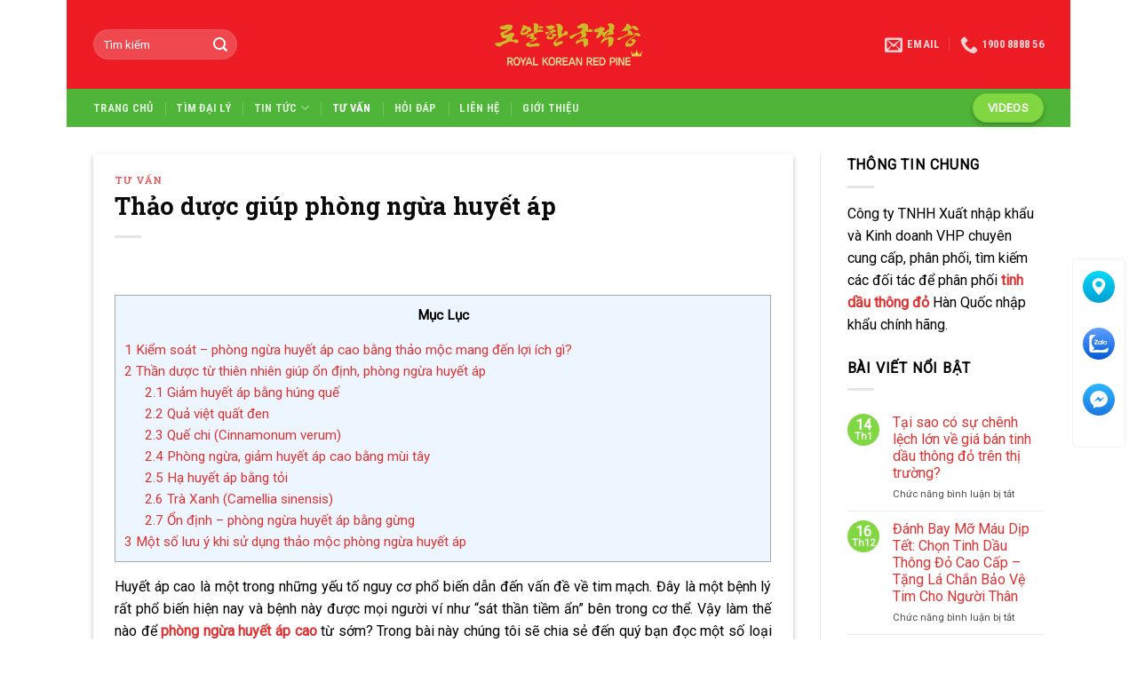

--- FILE ---
content_type: text/html; charset=UTF-8
request_url: https://thongdoroyal.com/thao-duoc-giup-phong-ngua-huyet-ap/
body_size: 21800
content:
<!DOCTYPE html>
<!--[if IE 9 ]> <html lang="vi" prefix="og: https://ogp.me/ns#" class="ie9 loading-site no-js"> <![endif]-->
<!--[if IE 8 ]> <html lang="vi" prefix="og: https://ogp.me/ns#" class="ie8 loading-site no-js"> <![endif]-->
<!--[if (gte IE 9)|!(IE)]><!--><html lang="vi" prefix="og: https://ogp.me/ns#" class="loading-site no-js"> <!--<![endif]-->
<head>
	<meta charset="UTF-8" />
	<link rel="profile" href="http://gmpg.org/xfn/11" />
	<link rel="pingback" href="https://thongdoroyal.com/xmlrpc.php" />

	<script>(function(html){html.className = html.className.replace(/\bno-js\b/,'js')})(document.documentElement);</script>

<!-- Google Tag Manager for WordPress by gtm4wp.com -->
<script data-cfasync="false" data-pagespeed-no-defer>
	var gtm4wp_datalayer_name = "dataLayer";
	var dataLayer = dataLayer || [];
</script>
<!-- End Google Tag Manager for WordPress by gtm4wp.com --><meta name="viewport" content="width=device-width, initial-scale=1, maximum-scale=1" />
<!-- Search Engine Optimization by Rank Math - https://s.rankmath.com/home -->
<title>Thảo dược giúp phòng ngừa huyết áp - thongdoroyal.com</title>
<meta name="description" content="Phòng ngừa huyết áp bằng thảo dược đang được nhiều người quan tâm bởi ít gây tác dụng phụ. Hãy cùng chúng tôi điểm qua một số loại thảo mộc trong bài viết này."/>
<meta name="robots" content="follow, index, max-snippet:-1, max-video-preview:-1, max-image-preview:large"/>
<link rel="canonical" href="https://thongdoroyal.com/thao-duoc-giup-phong-ngua-huyet-ap/" />
<meta property="og:locale" content="vi_VN">
<meta property="og:type" content="article">
<meta property="og:title" content="Thảo dược giúp phòng ngừa huyết áp - thongdoroyal.com">
<meta property="og:description" content="Phòng ngừa huyết áp bằng thảo dược đang được nhiều người quan tâm bởi ít gây tác dụng phụ. Hãy cùng chúng tôi điểm qua một số loại thảo mộc trong bài viết này.">
<meta property="og:url" content="https://thongdoroyal.com/thao-duoc-giup-phong-ngua-huyet-ap/">
<meta property="og:site_name" content="Tinh dầu thông đỏ hoàng Gia - Royal Korean Red Pine.">
<meta property="article:tag" content="Huyết áp cao">
<meta property="article:tag" content="người mắc bệnh huyết áp cao">
<meta property="article:tag" content="phòng ngừa huyết áp cao">
<meta property="article:section" content="Tư Vấn">
<meta property="og:updated_time" content="2021-12-23T09:06:58+07:00">
<meta property="og:image" content="https://thongdoroyal.com/wp-content/uploads/2021/12/phong-ngua-huyet-ap-cao.png">
<meta property="og:image:secure_url" content="https://thongdoroyal.com/wp-content/uploads/2021/12/phong-ngua-huyet-ap-cao.png">
<meta property="og:image:width" content="600">
<meta property="og:image:height" content="373">
<meta property="og:image:alt" content="Phòng ngừa huyết áp cao">
<meta property="og:image:type" content="image/png">
<meta name="twitter:card" content="summary_large_image">
<meta name="twitter:title" content="Thảo dược giúp phòng ngừa huyết áp - thongdoroyal.com">
<meta name="twitter:description" content="Phòng ngừa huyết áp bằng thảo dược đang được nhiều người quan tâm bởi ít gây tác dụng phụ. Hãy cùng chúng tôi điểm qua một số loại thảo mộc trong bài viết này.">
<meta name="twitter:image" content="https://thongdoroyal.com/wp-content/uploads/2021/12/phong-ngua-huyet-ap-cao.png">
<script type="application/ld+json" class="rank-math-schema">{"@context":"https://schema.org","@graph":[{"@type":"Place","@id":"https://thongdoroyal.com/#place","address":{"@type":"PostalAddress","streetAddress":"S\u1ed1 78 Tr\u1ea7n H\u01b0ng \u0110\u1ea1o, Ho\u00e0n Ki\u1ebfm","addressRegion":"H\u00e0 N\u1ed9i","postalCode":"100000","addressCountry":"Vi\u1ec7t Nam"}},{"@type":"Organization","@id":"https://thongdoroyal.com/#organization","name":"Th\u00f4ng \u0111\u1ecf ho\u00e0ng Gia - Royal Korean Red Pine","url":"http://thongdoroyal.com","address":{"@type":"PostalAddress","streetAddress":"S\u1ed1 78 Tr\u1ea7n H\u01b0ng \u0110\u1ea1o, Ho\u00e0n Ki\u1ebfm","addressRegion":"H\u00e0 N\u1ed9i","postalCode":"100000","addressCountry":"Vi\u1ec7t Nam"},"logo":{"@type":"ImageObject","@id":"https://thongdoroyal.com/#logo","url":"http://thongdoroyal.com/wp-content/uploads/2020/12/Royal-Korean-Red-Pine-Logo2.png","caption":"Th\u00f4ng \u0111\u1ecf ho\u00e0ng Gia - Royal Korean Red Pine","inLanguage":"vi","width":"295","height":"84"},"contactPoint":[{"@type":"ContactPoint","telephone":"1900888856","contactType":"customer support"}],"location":{"@id":"https://thongdoroyal.com/#place"}},{"@type":"WebSite","@id":"https://thongdoroyal.com/#website","url":"https://thongdoroyal.com","name":"Th\u00f4ng \u0111\u1ecf ho\u00e0ng Gia - Royal Korean Red Pine","publisher":{"@id":"https://thongdoroyal.com/#organization"},"inLanguage":"vi"},{"@type":"ImageObject","@id":"https://thongdoroyal.com/wp-content/uploads/2021/12/phong-ngua-huyet-ap-cao.png","url":"https://thongdoroyal.com/wp-content/uploads/2021/12/phong-ngua-huyet-ap-cao.png","width":"600","height":"373","caption":"Ph\u00f2ng ng\u1eeba huy\u1ebft \u00e1p cao","inLanguage":"vi"},{"@type":"BreadcrumbList","@id":"https://thongdoroyal.com/thao-duoc-giup-phong-ngua-huyet-ap/#breadcrumb","itemListElement":[{"@type":"ListItem","position":"1","item":{"@id":"http://thongdoroyal.com","name":"Home"}},{"@type":"ListItem","position":"2","item":{"@id":"https://thongdoroyal.com/tu-van/","name":"T\u01b0 V\u1ea5n"}},{"@type":"ListItem","position":"3","item":{"@id":"https://thongdoroyal.com/thao-duoc-giup-phong-ngua-huyet-ap/","name":"Th\u1ea3o d\u01b0\u1ee3c gi\u00fap ph\u00f2ng ng\u1eeba huy\u1ebft \u00e1p"}}]},{"@type":"Person","@id":"https://thongdoroyal.com/author/admin/","name":"admin","image":{"@type":"ImageObject","@id":"https://secure.gravatar.com/avatar/0144caf2428af7092eecb44ec7b944e3?s=96&amp;d=mm&amp;r=g","url":"https://secure.gravatar.com/avatar/0144caf2428af7092eecb44ec7b944e3?s=96&amp;d=mm&amp;r=g","caption":"admin","inLanguage":"vi"},"worksFor":{"@id":"https://thongdoroyal.com/#organization"}},{"@type":"WebPage","@id":"https://thongdoroyal.com/thao-duoc-giup-phong-ngua-huyet-ap/#webpage","url":"https://thongdoroyal.com/thao-duoc-giup-phong-ngua-huyet-ap/","name":"Th\u1ea3o d\u01b0\u1ee3c gi\u00fap ph\u00f2ng ng\u1eeba huy\u1ebft \u00e1p - thongdoroyal.com","datePublished":"2021-12-23T09:05:59+07:00","dateModified":"2021-12-23T09:06:58+07:00","author":{"@id":"https://thongdoroyal.com/author/admin/"},"isPartOf":{"@id":"https://thongdoroyal.com/#website"},"primaryImageOfPage":{"@id":"https://thongdoroyal.com/wp-content/uploads/2021/12/phong-ngua-huyet-ap-cao.png"},"inLanguage":"vi","breadcrumb":{"@id":"https://thongdoroyal.com/thao-duoc-giup-phong-ngua-huyet-ap/#breadcrumb"}},{"@type":"BlogPosting","headline":"Th\u1ea3o d\u01b0\u1ee3c gi\u00fap ph\u00f2ng ng\u1eeba huy\u1ebft \u00e1p - thongdoroyal.com","keywords":"ph\u00f2ng ng\u1eeba huy\u1ebft \u00e1p","datePublished":"2021-12-23T09:05:59+07:00","dateModified":"2021-12-23T09:06:58+07:00","author":{"@type":"Person","name":"admin"},"publisher":{"@id":"https://thongdoroyal.com/#organization"},"description":"Ph\u00f2ng ng\u1eeba huy\u1ebft \u00e1p b\u1eb1ng th\u1ea3o d\u01b0\u1ee3c \u0111ang \u0111\u01b0\u1ee3c nhi\u1ec1u ng\u01b0\u1eddi quan t\u00e2m b\u1edfi \u00edt g\u00e2y t\u00e1c d\u1ee5ng ph\u1ee5. H\u00e3y c\u00f9ng ch\u00fang t\u00f4i \u0111i\u1ec3m qua m\u1ed9t s\u1ed1 lo\u1ea1i th\u1ea3o m\u1ed9c trong b\u00e0i vi\u1ebft n\u00e0y.","name":"Th\u1ea3o d\u01b0\u1ee3c gi\u00fap ph\u00f2ng ng\u1eeba huy\u1ebft \u00e1p - thongdoroyal.com","@id":"https://thongdoroyal.com/thao-duoc-giup-phong-ngua-huyet-ap/#richSnippet","isPartOf":{"@id":"https://thongdoroyal.com/thao-duoc-giup-phong-ngua-huyet-ap/#webpage"},"image":{"@id":"https://thongdoroyal.com/wp-content/uploads/2021/12/phong-ngua-huyet-ap-cao.png"},"inLanguage":"vi","mainEntityOfPage":{"@id":"https://thongdoroyal.com/thao-duoc-giup-phong-ngua-huyet-ap/#webpage"}}]}</script>
<!-- /Rank Math WordPress SEO plugin -->

<link rel='dns-prefetch' href='//fonts.googleapis.com' />
<link rel='dns-prefetch' href='//s.w.org' />
<link rel="alternate" type="application/rss+xml" title="Dòng thông tin Tinh dầu thông đỏ hoàng Gia - Royal Korean Red Pine. &raquo;" href="https://thongdoroyal.com/feed/" />
<link rel="alternate" type="application/rss+xml" title="Dòng phản hồi Tinh dầu thông đỏ hoàng Gia - Royal Korean Red Pine. &raquo;" href="https://thongdoroyal.com/comments/feed/" />
		<script type="text/javascript">
			window._wpemojiSettings = {"baseUrl":"https:\/\/s.w.org\/images\/core\/emoji\/13.0.0\/72x72\/","ext":".png","svgUrl":"https:\/\/s.w.org\/images\/core\/emoji\/13.0.0\/svg\/","svgExt":".svg","source":{"concatemoji":"https:\/\/thongdoroyal.com\/wp-includes\/js\/wp-emoji-release.min.js?ver=5.5.17"}};
			!function(e,a,t){var n,r,o,i=a.createElement("canvas"),p=i.getContext&&i.getContext("2d");function s(e,t){var a=String.fromCharCode;p.clearRect(0,0,i.width,i.height),p.fillText(a.apply(this,e),0,0);e=i.toDataURL();return p.clearRect(0,0,i.width,i.height),p.fillText(a.apply(this,t),0,0),e===i.toDataURL()}function c(e){var t=a.createElement("script");t.src=e,t.defer=t.type="text/javascript",a.getElementsByTagName("head")[0].appendChild(t)}for(o=Array("flag","emoji"),t.supports={everything:!0,everythingExceptFlag:!0},r=0;r<o.length;r++)t.supports[o[r]]=function(e){if(!p||!p.fillText)return!1;switch(p.textBaseline="top",p.font="600 32px Arial",e){case"flag":return s([127987,65039,8205,9895,65039],[127987,65039,8203,9895,65039])?!1:!s([55356,56826,55356,56819],[55356,56826,8203,55356,56819])&&!s([55356,57332,56128,56423,56128,56418,56128,56421,56128,56430,56128,56423,56128,56447],[55356,57332,8203,56128,56423,8203,56128,56418,8203,56128,56421,8203,56128,56430,8203,56128,56423,8203,56128,56447]);case"emoji":return!s([55357,56424,8205,55356,57212],[55357,56424,8203,55356,57212])}return!1}(o[r]),t.supports.everything=t.supports.everything&&t.supports[o[r]],"flag"!==o[r]&&(t.supports.everythingExceptFlag=t.supports.everythingExceptFlag&&t.supports[o[r]]);t.supports.everythingExceptFlag=t.supports.everythingExceptFlag&&!t.supports.flag,t.DOMReady=!1,t.readyCallback=function(){t.DOMReady=!0},t.supports.everything||(n=function(){t.readyCallback()},a.addEventListener?(a.addEventListener("DOMContentLoaded",n,!1),e.addEventListener("load",n,!1)):(e.attachEvent("onload",n),a.attachEvent("onreadystatechange",function(){"complete"===a.readyState&&t.readyCallback()})),(n=t.source||{}).concatemoji?c(n.concatemoji):n.wpemoji&&n.twemoji&&(c(n.twemoji),c(n.wpemoji)))}(window,document,window._wpemojiSettings);
		</script>
		<style type="text/css">
img.wp-smiley,
img.emoji {
	display: inline !important;
	border: none !important;
	box-shadow: none !important;
	height: 1em !important;
	width: 1em !important;
	margin: 0 .07em !important;
	vertical-align: -0.1em !important;
	background: none !important;
	padding: 0 !important;
}
</style>
	<link rel='stylesheet' id='wp-block-library-css'  href='https://thongdoroyal.com/wp-includes/css/dist/block-library/style.min.css?ver=5.5.17' type='text/css' media='all' />
<link rel='stylesheet' id='contact-form-7-css'  href='https://thongdoroyal.com/wp-content/plugins/contact-form-7/includes/css/styles.css?ver=5.3' type='text/css' media='all' />
<link rel='stylesheet' id='toc-screen-css'  href='https://thongdoroyal.com/wp-content/plugins/table-of-contents-plus/screen.min.css?ver=2106' type='text/css' media='all' />
<link rel='stylesheet' id='flatsome-icons-css'  href='https://thongdoroyal.com/wp-content/themes/flatsome/assets/css/fl-icons.css?ver=3.12' type='text/css' media='all' />
<link rel='stylesheet' id='flatsome-main-css'  href='https://thongdoroyal.com/wp-content/themes/flatsome/assets/css/flatsome.css?ver=3.12.2' type='text/css' media='all' />
<link rel='stylesheet' id='flatsome-style-css'  href='https://thongdoroyal.com/wp-content/themes/flatsome-child/style.css?ver=3.0' type='text/css' media='all' />
<link rel='stylesheet' id='flatsome-googlefonts-css'  href='//fonts.googleapis.com/css?family=Roboto+Slab%3Aregular%2C700%2Cregular%7CRoboto%3Aregular%2Cregular%7CRoboto+Condensed%3Aregular%2C700&#038;display=swap&#038;ver=3.9' type='text/css' media='all' />
<script type='text/javascript' src='https://thongdoroyal.com/wp-includes/js/jquery/jquery.js?ver=1.12.4-wp' id='jquery-core-js'></script>
<link rel="https://api.w.org/" href="https://thongdoroyal.com/wp-json/" /><link rel="alternate" type="application/json" href="https://thongdoroyal.com/wp-json/wp/v2/posts/1290" /><link rel="EditURI" type="application/rsd+xml" title="RSD" href="https://thongdoroyal.com/xmlrpc.php?rsd" />
<link rel="wlwmanifest" type="application/wlwmanifest+xml" href="https://thongdoroyal.com/wp-includes/wlwmanifest.xml" /> 
<meta name="generator" content="WordPress 5.5.17" />
<link rel='shortlink' href='https://thongdoroyal.com/?p=1290' />
<link rel="alternate" type="application/json+oembed" href="https://thongdoroyal.com/wp-json/oembed/1.0/embed?url=https%3A%2F%2Fthongdoroyal.com%2Fthao-duoc-giup-phong-ngua-huyet-ap%2F" />
<link rel="alternate" type="text/xml+oembed" href="https://thongdoroyal.com/wp-json/oembed/1.0/embed?url=https%3A%2F%2Fthongdoroyal.com%2Fthao-duoc-giup-phong-ngua-huyet-ap%2F&#038;format=xml" />
<style type="text/css">div#toc_container {width: 100%;}</style>
<!-- Google Tag Manager for WordPress by gtm4wp.com -->
<!-- GTM Container placement set to footer -->
<script data-cfasync="false" data-pagespeed-no-defer type="text/javascript">
	var dataLayer_content = {"pagePostType":"post","pagePostType2":"single-post","pageCategory":["tu-van"],"pageAttributes":["huyet-ap-cao","nguoi-mac-benh-huyet-ap-cao","phong-ngua-huyet-ap-cao"],"pagePostAuthor":"admin"};
	dataLayer.push( dataLayer_content );
</script>
<script data-cfasync="false">
(function(w,d,s,l,i){w[l]=w[l]||[];w[l].push({'gtm.start':
new Date().getTime(),event:'gtm.js'});var f=d.getElementsByTagName(s)[0],
j=d.createElement(s),dl=l!='dataLayer'?'&l='+l:'';j.async=true;j.src=
'//www.googletagmanager.com/gtm.'+'js?id='+i+dl;f.parentNode.insertBefore(j,f);
})(window,document,'script','dataLayer','GTM-5L56G65');
</script>
<!-- End Google Tag Manager -->
<!-- End Google Tag Manager for WordPress by gtm4wp.com -->		<script>
			document.documentElement.className = document.documentElement.className.replace( 'no-js', 'js' );
		</script>
				<style>
			.no-js img.lazyload { display: none; }
			figure.wp-block-image img.lazyloading { min-width: 150px; }
							.lazyload, .lazyloading { opacity: 0; }
				.lazyloaded {
					opacity: 1;
					transition: opacity 400ms;
					transition-delay: 0ms;
				}
					</style>
		<style>.bg{opacity: 0; transition: opacity 1s; -webkit-transition: opacity 1s;} .bg-loaded{opacity: 1;}</style><!--[if IE]><link rel="stylesheet" type="text/css" href="https://thongdoroyal.com/wp-content/themes/flatsome/assets/css/ie-fallback.css"><script src="//cdnjs.cloudflare.com/ajax/libs/html5shiv/3.6.1/html5shiv.js"></script><script>var head = document.getElementsByTagName('head')[0],style = document.createElement('style');style.type = 'text/css';style.styleSheet.cssText = ':before,:after{content:none !important';head.appendChild(style);setTimeout(function(){head.removeChild(style);}, 0);</script><script src="https://thongdoroyal.com/wp-content/themes/flatsome/assets/libs/ie-flexibility.js"></script><![endif]--><!-- Global site tag (gtag.js) - Google Analytics -->
<script async src="https://www.googletagmanager.com/gtag/js?id=G-T2GJCP1EFD"></script>
<script>
  window.dataLayer = window.dataLayer || [];
  function gtag(){dataLayer.push(arguments);}
  gtag('js', new Date());

  gtag('config', 'G-T2GJCP1EFD');
</script><style id="custom-css" type="text/css">:root {--primary-color: #81d742;}html{background-color:#ffffff!important;}.full-width .ubermenu-nav, .container, .row{max-width: 1100px}.row.row-collapse{max-width: 1070px}.row.row-small{max-width: 1092.5px}.row.row-large{max-width: 1130px}body.framed, body.framed header, body.framed .header-wrapper, body.boxed, body.boxed header, body.boxed .header-wrapper, body.boxed .is-sticky-section{ max-width: 1130px}.header-main{height: 100px}#logo img{max-height: 100px}#logo{width:166px;}.header-bottom{min-height: 43px}.header-top{min-height: 30px}.transparent .header-main{height: 265px}.transparent #logo img{max-height: 265px}.has-transparent + .page-title:first-of-type,.has-transparent + #main > .page-title,.has-transparent + #main > div > .page-title,.has-transparent + #main .page-header-wrapper:first-of-type .page-title{padding-top: 315px;}.header.show-on-scroll,.stuck .header-main{height:70px!important}.stuck #logo img{max-height: 70px!important}.search-form{ width: 39%;}.header-bg-color, .header-wrapper {background-color: #ed1b24}.header-bottom {background-color: #4fb538}.header-main .nav > li > a{line-height: 16px }.stuck .header-main .nav > li > a{line-height: 50px }.header-bottom-nav > li > a{line-height: 16px }@media (max-width: 549px) {.header-main{height: 70px}#logo img{max-height: 70px}}.nav-dropdown-has-arrow li.has-dropdown:before{border-bottom-color: #ed1b24;}.nav .nav-dropdown{border-color: #ed1b24 }.nav-dropdown{border-radius:15px}.nav-dropdown{font-size:90%}.header-top{background-color:#ffffff!important;}/* Color */.accordion-title.active, .has-icon-bg .icon .icon-inner,.logo a, .primary.is-underline, .primary.is-link, .badge-outline .badge-inner, .nav-outline > li.active> a,.nav-outline >li.active > a, .cart-icon strong,[data-color='primary'], .is-outline.primary{color: #81d742;}/* Color !important */[data-text-color="primary"]{color: #81d742!important;}/* Background Color */[data-text-bg="primary"]{background-color: #81d742;}/* Background */.scroll-to-bullets a,.featured-title, .label-new.menu-item > a:after, .nav-pagination > li > .current,.nav-pagination > li > span:hover,.nav-pagination > li > a:hover,.has-hover:hover .badge-outline .badge-inner,button[type="submit"], .button.wc-forward:not(.checkout):not(.checkout-button), .button.submit-button, .button.primary:not(.is-outline),.featured-table .title,.is-outline:hover, .has-icon:hover .icon-label,.nav-dropdown-bold .nav-column li > a:hover, .nav-dropdown.nav-dropdown-bold > li > a:hover, .nav-dropdown-bold.dark .nav-column li > a:hover, .nav-dropdown.nav-dropdown-bold.dark > li > a:hover, .is-outline:hover, .tagcloud a:hover,.grid-tools a, input[type='submit']:not(.is-form), .box-badge:hover .box-text, input.button.alt,.nav-box > li > a:hover,.nav-box > li.active > a,.nav-pills > li.active > a ,.current-dropdown .cart-icon strong, .cart-icon:hover strong, .nav-line-bottom > li > a:before, .nav-line-grow > li > a:before, .nav-line > li > a:before,.banner, .header-top, .slider-nav-circle .flickity-prev-next-button:hover svg, .slider-nav-circle .flickity-prev-next-button:hover .arrow, .primary.is-outline:hover, .button.primary:not(.is-outline), input[type='submit'].primary, input[type='submit'].primary, input[type='reset'].button, input[type='button'].primary, .badge-inner{background-color: #81d742;}/* Border */.nav-vertical.nav-tabs > li.active > a,.scroll-to-bullets a.active,.nav-pagination > li > .current,.nav-pagination > li > span:hover,.nav-pagination > li > a:hover,.has-hover:hover .badge-outline .badge-inner,.accordion-title.active,.featured-table,.is-outline:hover, .tagcloud a:hover,blockquote, .has-border, .cart-icon strong:after,.cart-icon strong,.blockUI:before, .processing:before,.loading-spin, .slider-nav-circle .flickity-prev-next-button:hover svg, .slider-nav-circle .flickity-prev-next-button:hover .arrow, .primary.is-outline:hover{border-color: #81d742}.nav-tabs > li.active > a{border-top-color: #81d742}.widget_shopping_cart_content .blockUI.blockOverlay:before { border-left-color: #81d742 }.woocommerce-checkout-review-order .blockUI.blockOverlay:before { border-left-color: #81d742 }/* Fill */.slider .flickity-prev-next-button:hover svg,.slider .flickity-prev-next-button:hover .arrow{fill: #81d742;}body{font-size: 100%;}@media screen and (max-width: 549px){body{font-size: 80%;}}body{font-family:"Roboto", sans-serif}body{font-weight: 0}body{color: #000000}.nav > li > a {font-family:"Roboto Condensed", sans-serif;}.mobile-sidebar-levels-2 .nav > li > ul > li > a {font-family:"Roboto Condensed", sans-serif;}.nav > li > a {font-weight: 700;}.mobile-sidebar-levels-2 .nav > li > ul > li > a {font-weight: 700;}h1,h2,h3,h4,h5,h6,.heading-font, .off-canvas-center .nav-sidebar.nav-vertical > li > a{font-family: "Roboto Slab", sans-serif;}h1,h2,h3,h4,h5,h6,.heading-font,.banner h1,.banner h2{font-weight: 700;}h1,h2,h3,h4,h5,h6,.heading-font{color: #0a0a0a;}.alt-font{font-family: "Roboto Slab", sans-serif;}.alt-font{font-weight: 0!important;}a{color: #dd3333;}.footer-2{background-color: #ed1b24}.absolute-footer, html{background-color: #81d742}.label-new.menu-item > a:after{content:"New";}.label-hot.menu-item > a:after{content:"Hot";}.label-sale.menu-item > a:after{content:"Sale";}.label-popular.menu-item > a:after{content:"Popular";}</style></head>

<body class="post-template-default single single-post postid-1290 single-format-standard boxed lightbox nav-dropdown-has-arrow">


<a class="skip-link screen-reader-text" href="#main">Skip to content</a>

<div id="wrapper">

	
	<header id="header" class="header has-sticky sticky-jump">
		<div class="header-wrapper">
			<div id="masthead" class="header-main show-logo-center nav-dark">
      <div class="header-inner flex-row container logo-center medium-logo-center" role="navigation">

          <!-- Logo -->
          <div id="logo" class="flex-col logo">
            <!-- Header logo -->
<a href="https://thongdoroyal.com/" title="Tinh dầu thông đỏ hoàng Gia &#8211; Royal Korean Red Pine. - Tinh dầu thông đỏ chính phủ &#8211; Royal Korean Red Pine nhập khẩu giá tốt. Mua hàng nhanh chóng, tư vấn miễn phí 24/7, hỗ trợ giao hàng toàn quốc chỉ có tại VHPGroup." rel="home">
    <img width="166" height="100"   alt="Tinh dầu thông đỏ hoàng Gia &#8211; Royal Korean Red Pine." data-src="http://thongdoroyal.com/wp-content/uploads/2020/12/Royal-Korean-Red-Pine-Logo2.png" class="header_logo header-logo lazyload" src="[data-uri]" /><noscript><img width="166" height="100" src="http://thongdoroyal.com/wp-content/uploads/2020/12/Royal-Korean-Red-Pine-Logo2.png" class="header_logo header-logo" alt="Tinh dầu thông đỏ hoàng Gia &#8211; Royal Korean Red Pine."/></noscript><img  width="166" height="100"   alt="Tinh dầu thông đỏ hoàng Gia &#8211; Royal Korean Red Pine." data-src="http://thongdoroyal.com/wp-content/uploads/2020/12/Royal-Korean-Red-Pine-Logo2.png" class="header-logo-dark lazyload" src="[data-uri]" /><noscript><img  width="166" height="100" src="http://thongdoroyal.com/wp-content/uploads/2020/12/Royal-Korean-Red-Pine-Logo2.png" class="header-logo-dark" alt="Tinh dầu thông đỏ hoàng Gia &#8211; Royal Korean Red Pine."/></noscript></a>
          </div>

          <!-- Mobile Left Elements -->
          <div class="flex-col show-for-medium flex-left">
            <ul class="mobile-nav nav nav-left ">
              <li class="nav-icon has-icon">
  		<a href="#" data-open="#main-menu" data-pos="left" data-bg="main-menu-overlay" data-color="" class="is-small" aria-label="Menu" aria-controls="main-menu" aria-expanded="false">
		
		  <i class="icon-menu" ></i>
		  		</a>
	</li>            </ul>
          </div>

          <!-- Left Elements -->
          <div class="flex-col hide-for-medium flex-left
            ">
            <ul class="header-nav header-nav-main nav nav-left  nav-uppercase" >
              <li class="header-search-form search-form html relative has-icon">
	<div class="header-search-form-wrapper">
		<div class="searchform-wrapper ux-search-box relative form-flat is-normal"><form method="get" class="searchform" action="https://thongdoroyal.com/" role="search">
		<div class="flex-row relative">
			<div class="flex-col flex-grow">
	   	   <input type="search" class="search-field mb-0" name="s" value="" id="s" placeholder="Tìm kiếm" />
			</div>
			<div class="flex-col">
				<button type="submit" class="ux-search-submit submit-button secondary button icon mb-0" aria-label="Submit">
					<i class="icon-search" ></i>				</button>
			</div>
		</div>
    <div class="live-search-results text-left z-top"></div>
</form>
</div>	</div>
</li>            </ul>
          </div>

          <!-- Right Elements -->
          <div class="flex-col hide-for-medium flex-right">
            <ul class="header-nav header-nav-main nav nav-right  nav-uppercase">
              <li class="header-contact-wrapper">
		<ul id="header-contact" class="nav nav-divided nav-uppercase header-contact">
		
						<li class="">
			  <a href="mailto:info@vhpgroup.vn" class="tooltip" title="info@vhpgroup.vn">
				  <i class="icon-envelop" style="font-size:8 px;"></i>			       <span>
			       	Email			       </span>
			  </a>
			</li>
					
			
						<li class="">
			  <a href="tel:1900 8888 56" class="tooltip" title="1900 8888 56">
			     <i class="icon-phone" style="font-size:8 px;"></i>			      <span>1900 8888 56</span>
			  </a>
			</li>
				</ul>
</li>            </ul>
          </div>

          <!-- Mobile Right Elements -->
          <div class="flex-col show-for-medium flex-right">
            <ul class="mobile-nav nav nav-right ">
                          </ul>
          </div>

      </div>
     
            <div class="container"><div class="top-divider full-width"></div></div>
      </div><div id="wide-nav" class="header-bottom wide-nav nav-dark hide-for-medium">
    <div class="flex-row container">

                        <div class="flex-col hide-for-medium flex-left">
                <ul class="nav header-nav header-bottom-nav nav-left  nav-divided nav-spacing-xlarge nav-uppercase">
                    <li id="menu-item-276" class="menu-item menu-item-type-custom menu-item-object-custom menu-item-home menu-item-276"><a href="http://thongdoroyal.com/" class="nav-top-link">Trang chủ</a></li>
<li id="menu-item-775" class="menu-item menu-item-type-post_type menu-item-object-page menu-item-775"><a href="https://thongdoroyal.com/he-thong-dai-ly/" class="nav-top-link">Tìm đại lý</a></li>
<li id="menu-item-286" class="menu-item menu-item-type-taxonomy menu-item-object-category menu-item-has-children menu-item-286 has-dropdown"><a href="https://thongdoroyal.com/tin-tuc/" class="nav-top-link">Tin tức<i class="icon-angle-down" ></i></a>
<ul class="sub-menu nav-dropdown nav-dropdown-bold dropdown-uppercase">
	<li id="menu-item-287" class="menu-item menu-item-type-taxonomy menu-item-object-category menu-item-287"><a href="https://thongdoroyal.com/tin-tuc/tin-han-quoc/">Tin Hàn Quốc</a></li>
	<li id="menu-item-288" class="menu-item menu-item-type-taxonomy menu-item-object-category menu-item-288"><a href="https://thongdoroyal.com/tin-tuc/tin-viet-nam/">Tin Việt Nam</a></li>
</ul>
</li>
<li id="menu-item-869" class="menu-item menu-item-type-taxonomy menu-item-object-category current-post-ancestor current-menu-parent current-post-parent menu-item-869 active"><a href="https://thongdoroyal.com/tu-van/" class="nav-top-link">Tư Vấn</a></li>
<li id="menu-item-322" class="menu-item menu-item-type-post_type menu-item-object-page menu-item-322"><a href="https://thongdoroyal.com/hoi-dap/" class="nav-top-link">Hỏi đáp</a></li>
<li id="menu-item-823" class="menu-item menu-item-type-post_type menu-item-object-page menu-item-823"><a href="https://thongdoroyal.com/lien-he/" class="nav-top-link">Liên hệ</a></li>
<li id="menu-item-1125" class="menu-item menu-item-type-post_type menu-item-object-page menu-item-1125"><a href="https://thongdoroyal.com/gioi-thieu/" class="nav-top-link">Giới Thiệu</a></li>
                </ul>
            </div>
            
            
                        <div class="flex-col hide-for-medium flex-right flex-grow">
              <ul class="nav header-nav header-bottom-nav nav-right  nav-divided nav-spacing-xlarge nav-uppercase">
                   <li class="html header-button-1">
	<div class="header-button">
	<a rel="noopener noreferrer" href="https://thongdoroyal.com/videos/" target="_blank" class="button primary box-shadow-2"  style="border-radius:20px;">
    <span>Videos</span>
  </a>
	</div>
</li>


              </ul>
            </div>
            
            
    </div>
</div>

<div class="header-bg-container fill"><div class="header-bg-image fill"></div><div class="header-bg-color fill"></div></div>		</div>
	</header>

	
	<main id="main" class="">

<div id="content" class="blog-wrapper blog-single page-wrapper">
	

<div class="row row-large row-divided ">

	<div class="large-9 col">
		


<article id="post-1290" class="post-1290 post type-post status-publish format-standard has-post-thumbnail hentry category-tu-van tag-huyet-ap-cao tag-nguoi-mac-benh-huyet-ap-cao tag-phong-ngua-huyet-ap-cao">
	<div class="article-inner has-shadow box-shadow-2 box-shadow-1-hover">
		<header class="entry-header">
	<div class="entry-header-text entry-header-text-top text-left">
		<h6 class="entry-category is-xsmall">
	<a href="https://thongdoroyal.com/tu-van/" rel="category tag">Tư Vấn</a></h6>

<h1 class="entry-title">Thảo dược giúp phòng ngừa huyết áp</h1>
<div class="entry-divider is-divider small"></div>

	</div>
				</header>
		<div class="entry-content single-page">

	<div id="toc_container" class="toc_light_blue no_bullets"><p class="toc_title">Mục Lục</p><ul class="toc_list"><li><a href="#Kiem_soat_8211_phong_ngua_huyet_ap_cao_bang_thao_moc_mang_den_loi_ich_gi"><span class="toc_number toc_depth_1">1</span> Kiểm soát &#8211; phòng ngừa huyết áp cao bằng thảo mộc mang đến lợi ích gì?</a></li><li><a href="#Than_duoc_tu_thien_nhien_giup_on_dinh_phong_ngua_huyet_ap"><span class="toc_number toc_depth_1">2</span> Thần dược từ thiên nhiên giúp ổn định, phòng ngừa huyết áp</a><ul><li><a href="#Giam_huyet_ap_bang_hung_que"><span class="toc_number toc_depth_2">2.1</span> Giảm huyết áp bằng húng quế</a></li><li><a href="#Qua_viet_quat_den"><span class="toc_number toc_depth_2">2.2</span> Quả việt quất đen</a></li><li><a href="#Que_chi_Cinnamonum_verum"><span class="toc_number toc_depth_2">2.3</span> Quế chi (Cinnamonum verum)</a></li><li><a href="#Phong_ngua_giam_huyet_ap_cao_bang_mui_tay"><span class="toc_number toc_depth_2">2.4</span> Phòng ngừa, giảm huyết áp cao bằng mùi tây</a></li><li><a href="#Ha_huyet_ap_bang_toi"><span class="toc_number toc_depth_2">2.5</span> Hạ huyết áp bằng tỏi</a></li><li><a href="#Tra_Xanh_Camellia_sinensis"><span class="toc_number toc_depth_2">2.6</span> Trà Xanh (Camellia sinensis)</a></li><li><a href="#On_dinh_8211_phong_ngua_huyet_ap_bang_gung"><span class="toc_number toc_depth_2">2.7</span> Ổn định &#8211; phòng ngừa huyết áp bằng gừng</a></li></ul></li><li><a href="#Mot_so_luu_y_khi_su_dung_thao_moc_phong_ngua_huyet_ap"><span class="toc_number toc_depth_1">3</span> Một số lưu ý khi sử dụng thảo mộc phòng ngừa huyết áp</a></li></ul></div>

<p style="text-align: justify;"><span style="color: #000000;">Huyết áp cao là một trong những yếu tố nguy cơ phổ biến dẫn đến vấn đề về tim mạch. Đây là một bệnh lý rất phổ biến hiện nay và bệnh này được mọi người ví như &#8220;sát thần tiềm ẩn&#8221; bên trong cơ thể. Vậy làm thế nào để <a href="https://thongdoroyal.com/cach-phong-ngua-benh-huyet-ap-cao-hieu-qua/"><strong>phòng ngừa huyết áp cao</strong></a> từ sớm? Trong bài này chúng tôi sẽ chia sẻ đến quý bạn đọc một số loại thảo dược giúp phòng ngừa, kiểm soát tốt bệnh cao huyết áp. Hãy bỏ chút thời gian quý báu của bản thân để có những kiến thức hữu ích trong việc phòng ngừa, hạn chế bệnh.</span></p>
<figure id="attachment_1293" aria-describedby="caption-attachment-1293" style="width: 600px" class="wp-caption aligncenter"><img  title="Lợi ích khi sử dụng thảo mộc phòng ngừa huyết áp cao"  alt="Lợi ích khi sử dụng thảo mộc phòng ngừa huyết áp cao" width="600" height="420" data-srcset="https://thongdoroyal.com/wp-content/uploads/2021/12/loi-ich-khi-su-dung-thao-moc.jpg 600w, https://thongdoroyal.com/wp-content/uploads/2021/12/loi-ich-khi-su-dung-thao-moc-571x400.jpg 571w"  data-src="https://thongdoroyal.com/wp-content/uploads/2021/12/loi-ich-khi-su-dung-thao-moc.jpg" data-sizes="(max-width: 600px) 100vw, 600px" class="wp-image-1293 size-full lazyload" src="[data-uri]" /><noscript><img class="wp-image-1293 size-full" title="Lợi ích khi sử dụng thảo mộc phòng ngừa huyết áp cao" src="https://thongdoroyal.com/wp-content/uploads/2021/12/loi-ich-khi-su-dung-thao-moc.jpg" alt="Lợi ích khi sử dụng thảo mộc phòng ngừa huyết áp cao" width="600" height="420" srcset="https://thongdoroyal.com/wp-content/uploads/2021/12/loi-ich-khi-su-dung-thao-moc.jpg 600w, https://thongdoroyal.com/wp-content/uploads/2021/12/loi-ich-khi-su-dung-thao-moc-571x400.jpg 571w" sizes="(max-width: 600px) 100vw, 600px" /></noscript><figcaption id="caption-attachment-1293" class="wp-caption-text"><span style="color: #000000;">Lợi ích khi sử dụng thảo mộc phòng ngừa huyết áp cao</span></figcaption></figure>
<h2 style="text-align: justify;"><span id="Kiem_soat_8211_phong_ngua_huyet_ap_cao_bang_thao_moc_mang_den_loi_ich_gi"><span style="color: #000000;"><strong>Kiểm soát &#8211; phòng ngừa huyết áp cao bằng thảo mộc mang đến lợi ích gì?</strong></span></span></h2>
<p style="text-align: justify;"><span style="color: #000000;">Người mắc bệnh huyết áp cao ngoài việc sử dụng thuốc tây để điều trị, ổn định khi huyết áp tăng cao thì cũng có thể tham khảo phương pháp sử dụng thảo mộc này nhé. Các chuyên gia tim mạch trên thế giới chia sẻ, không phải người mắc bệnh huyết áp nào cũng cần phải sử dụng thuốc.</span></p>
<p style="text-align: justify;"><span style="color: #000000;">Trường hợp người mắc bệnh huyết áp cao ở giai đoạn đầu có thể kiểm soát tình hình bệnh bằng phương pháp khác như: Thay đổi thói quen ăn uống, thay đổi lối sống lành mạnh, tập thể thao thường xuyên, sử dụng thảo mộc,&#8230;</span></p>
<p style="text-align: justify;"><span style="color: #000000;">Việc sử dụng thảo mộc để kiểm soát, phòng ngừa bệnh giúp hạn chế được tối đa những tác dụng phụ không mong muốn giống như thuốc tây.</span></p>
<p style="text-align: justify;"><span style="color: #000000;">Giảm gánh nặng lên gan và thận, có thể sử dụng thảo mộc cho người nhiều đối tượng, trường hợp khác nhau.</span></p>
<p style="text-align: justify;"><span style="color: #000000;">Sử dụng thảo mộc để phòng ngừa bệnh vừa mang lại hiệu quả mà chi phí lại thấp. Nhiều loại dược liệu có thể tự tìm kiếm ở ngoài tự nhiên mà không mất tiền mua.</span></p>
<p style="text-align: justify;"><span style="color: #000000;">Mọi người có thể sử dụng thảo mộc pha trà hoặc hãm với nước uống hàng ngày. Ngoài việc giúp ổn định, <a href="https://thongdoroyal.com/cach-phong-ngua-benh-huyet-ap-cao-hieu-qua/"><strong>phòng ngừa huyết áp</strong></a> nó còn mang lại một số công dụng khác như: thanh lọc cơ thể, ngăn ngừa ung thư, chăm sóc da, chống viêm, giảm đường huyết và cholesterol trong máu,&#8230;</span></p>
<h2 style="text-align: justify;"><span id="Than_duoc_tu_thien_nhien_giup_on_dinh_phong_ngua_huyet_ap"><span style="color: #000000;"><strong>Thần dược từ thiên nhiên giúp ổn định, phòng ngừa huyết áp</strong></span></span></h2>
<p style="text-align: justify;"><span style="color: #000000;">Trong Đông y có rất nhiều loại dược liệu (thảo mộc) có tác dụng hạ huyết áp, phòng ngừa huyết áp. Tùy vào từng mức độ nặng hay nhẹ của người bệnh mà lựa chọn phương pháp sao cho phù hợp. Trong trường hợp người mắc bệnh, hãy nghe lời khuyên từ bác sĩ. Những trường hợp bệnh nhẹ, người muốn phòng ngừa bệnh từ sớm thì có thể sử dụng thảo mộc dưới đây.</span></p>
<figure id="attachment_1294" aria-describedby="caption-attachment-1294" style="width: 600px" class="wp-caption aligncenter"><img  title="Phòng ngừa huyết áp cao bằng thảo mộc"  alt="Phòng ngừa huyết áp cao bằng thảo mộc" width="600" height="339" data-src="https://thongdoroyal.com/wp-content/uploads/2021/12/thao-moc-phong-ngua-cao-huyet-ap.png" class="wp-image-1294 size-full lazyload" src="[data-uri]" /><noscript><img class="wp-image-1294 size-full" title="Phòng ngừa huyết áp cao bằng thảo mộc" src="https://thongdoroyal.com/wp-content/uploads/2021/12/thao-moc-phong-ngua-cao-huyet-ap.png" alt="Phòng ngừa huyết áp cao bằng thảo mộc" width="600" height="339" /></noscript><figcaption id="caption-attachment-1294" class="wp-caption-text"><span style="color: #000000;">Phòng ngừa huyết áp cao bằng thảo mộc</span></figcaption></figure>
<h3 style="text-align: justify;"><span id="Giam_huyet_ap_bang_hung_que"><span style="color: #000000;"><strong>Giảm huyết áp bằng húng quế</strong></span></span></h3>
<p style="text-align: justify;"><span style="color: #000000;">Húng quế được xem là một loại thảo dược có công dụng giảm huyết áp rất hiệu quả. Thành phần của húng quế chứa nhiều hợp chất tốt như eugenol,&#8230; Cây húng quế đóng vai trò như một chất chẹn kênh canxi tự nhiên, vì thế mang lại nhiều lợi ích đối với sức khỏe con người.</span></p>
<p style="text-align: justify;"><span style="color: #000000;">Ngoài công dụng chống oxy hóa, giảm huyết áp, thảo dược này còn có tác dụng làm giãn mạch máu giúp lưu thông máu tốt hơn.</span></p>
<p style="text-align: justify;"><span style="color: #000000;">Cách sử dụng: Mọi người có thể sử dụng dược liệu húng quế bằng cách giã lấy nước uống hoặc sắc nước cùng với các vị thuốc khác để uống hàng ngày.</span></p>
<p style="text-align: justify;"><span style="color: #000000;">Khuyến cáo: Nên dùng mỗi ngày tối đa 20g húng quế tươi, còn đối với hạt húng quế sử dụng từ 6-12g/ngày. Tùy vào từng mức độ bệnh lý của mỗi người mà điều chỉnh liều lượng sao cho phù hợp.</span></p>
<h3 style="text-align: justify;"><span id="Qua_viet_quat_den"><span style="color: #000000;"><strong>Quả việt quất đen</strong></span></span></h3>
<p style="text-align: justify;"><span style="color: #000000;">Việt quất đen có tên khoa học là Vaccinium myrtillus. Đây là loại quả được phát hiện và sử dụng từ thời trung cổ. Trái việt quất và chiết xuất của nó có tác dụng phòng ngừa, hạn chế các bệnh về tim mạch.</span></p>
<p style="text-align: justify;"><span style="color: #000000;">Ngoài công dụng giảm huyết áp, việt quất còn có rất nhiều công dụng hữu ích đối với sức khỏe như: giúp xương chắc khỏe, kiểm soát bệnh tiểu đường, cải thiện tinh thần sức khỏe, phòng ngừa ung thư, tăng cường hệ tiêu hóa,&#8230;</span></p>
<p style="text-align: justify;"><span style="color: #000000;">Cách dùng đúng cách: các nghiên cứu đã chứng minh được, để đạt hiệu quả tốt nhất mọi người chỉ nên ăn lượng nhỏ từ 100-150g quả việt quất trong ngày, mỗi tuần ăn 2-3 lần là đã nhận được nhiều lợi ích cho sức khỏe.</span></p>
<figure id="attachment_1295" aria-describedby="caption-attachment-1295" style="width: 600px" class="wp-caption aligncenter"><img  title="Việt quất giúp giảm huyết áp, phòng ngừa tim mạch"  alt="Việt quất giúp giảm huyết áp, phòng ngừa tim mạch" width="600" height="315" data-src="https://thongdoroyal.com/wp-content/uploads/2021/12/qua-viet-quat.jpg" class="wp-image-1295 size-full lazyload" src="[data-uri]" /><noscript><img class="wp-image-1295 size-full" title="Việt quất giúp giảm huyết áp, phòng ngừa tim mạch" src="https://thongdoroyal.com/wp-content/uploads/2021/12/qua-viet-quat.jpg" alt="Việt quất giúp giảm huyết áp, phòng ngừa tim mạch" width="600" height="315" /></noscript><figcaption id="caption-attachment-1295" class="wp-caption-text"><span style="color: #000000;">Việt quất giúp giảm huyết áp, phòng ngừa tim mạch</span></figcaption></figure>
<p style="text-align: justify;"><span style="color: #000000;">Mọi người có thể chế biến việt quất thành sinh tố, kem, trà,&#8230; để cải thiện thực đơn cho thêm phần phong phú.</span></p>
<h3 style="text-align: justify;"><span id="Que_chi_Cinnamonum_verum"><span style="color: #000000;"><strong>Quế chi (Cinnamonum verum)</strong></span></span></h3>
<p style="text-align: justify;"><span style="color: #000000;">Quế chi là một loại cây rất phổ biến và hầu như từ trẻ nhỏ đến người lớn tiểu đều biết đến vỏ của loại cây này. Vỏ cây quế chi có mùi thơm, vị hơi cay có nhiều công dụng trong hỗ trợ, <strong>phòng ngừa huyết áp</strong> và bệnh về tim mạch.</span></p>
<p style="text-align: justify;"><span style="color: #000000;">Trong Đông y, loại dược liệu này được sử dụng trong bài bài thuốc. Quê chi có tác dụng làm ấm cơ thể, lưu thông mạch máu. Ngày nay, nhiều nghiên cứu còn chỉ ra rằng quế chi còn có tác dụng giảm đường huyết và giảm cholesterol trong máu.</span></p>
<p style="text-align: justify;"><span style="color: #000000;">Cách dùng: Có thể sử dụng quế chi ở dạng bột, hoặc có thể phơi khô hãm với nước sử dụng uống hàng ngày. Theo y học cổ truyền, mỗi ngày không nên sử dụng quá 10g quế chi.</span></p>
<h3 style="text-align: justify;"><span id="Phong_ngua_giam_huyet_ap_cao_bang_mui_tay"><span style="color: #000000;"><strong>Phòng ngừa, giảm huyết áp cao bằng mùi tây</strong></span></span></h3>
<p style="text-align: justify;"><span style="color: #000000;">Một trong những thảo mộc rất gần gũi trong mỗi gia đình Việt đó chính là mùi tây. Đây không chỉ là một loại gia vị, một loại rau mà còn là một loại thảo dược có nhiều công dụng tốt cho sức khỏe. Mui tây có khả năng phòng ngừa, giảm huyết áp rất hữu hiệu. Mọi người có thể bổ sung loại gia vị này vào trong mỗi bữa ăn hàng ngày để phòng ngừa bệnh và tăng hương vị cho món ăn.</span></p>
<p style="text-align: justify;"><span style="color: #000000;">Trong mùi tây có nhiều các hợp chất carotenoid và vitamin C. Có tác dụng làm giảm huyết áp cao, cholesterol xấu LDL (chất làm tăng nguy cơ các bệnh tim mạch). Việc sử dụng mùi tây thường xuyên cũng giúp giảm huyết áp tâm thu và huyết áp tâm trương, ngăn không cho canxi đi vào tim và động mạch.</span></p>
<h3 style="text-align: justify;"><span id="Ha_huyet_ap_bang_toi"><span style="color: #000000;"><strong>Hạ huyết áp bằng tỏi</strong></span></span></h3>
<p style="text-align: justify;"><span style="color: #000000;">Tỏi là một loại gia vị đồng thời cũng là một loại dược liệu có nhiều tác dụng. Sử dụng tỏi trong thực đơn hàng ngày sẽ làm giảm nguy cơ mắc bệnh huyết áp, cải thiện hệ tiêu hóa tốt hơn. Ngoài ra, tỏi còn có khả năng làm giãn mạch máu giúp máu lưu thông tốt hơn. Từ đó hạn chế, ổn định được bệnh huyết áp cao.</span></p>
<figure id="attachment_1230" aria-describedby="caption-attachment-1230" style="width: 600px" class="wp-caption aligncenter"><img  title="Tỏi có tác dụng hạ huyết áp, phòng ngừa tim mạch"  alt="Tỏi có tác dụng hạ huyết áp, phòng ngừa tim mạch" width="600" height="353" data-src="https://thongdoroyal.com/wp-content/uploads/2021/11/toi-giup-phong-ngua-tim.png" class="wp-image-1230 size-full lazyload" src="[data-uri]" /><noscript><img class="wp-image-1230 size-full" title="Tỏi có tác dụng hạ huyết áp, phòng ngừa tim mạch" src="https://thongdoroyal.com/wp-content/uploads/2021/11/toi-giup-phong-ngua-tim.png" alt="Tỏi có tác dụng hạ huyết áp, phòng ngừa tim mạch" width="600" height="353" /></noscript><figcaption id="caption-attachment-1230" class="wp-caption-text"><span style="color: #000000;">Tỏi có tác dụng hạ huyết áp, phòng ngừa tim mạch</span></figcaption></figure>
<p style="text-align: justify;"><span style="color: #000000;">Ngoài ra, theo các nghiên cứu hiện đại cho thấy. Sử dụng tỏi thường xuyên giúp làm giảm huyết áp tâm thu và huyết áp tâm trương. Sử dụng chiết xuất tỏi còn giúp giảm huyết áp tương đương với thuốc Atenolol.</span></p>
<p style="text-align: justify;"><span style="color: #000000;">Để thêm hiệu quả và mang đến nhiều lợi ích tuyệt vời cho sức khỏe, mọi người có thể sử dụng tỏi đen là hiệu quả nhất.</span></p>
<h3 style="text-align: justify;"><span id="Tra_Xanh_Camellia_sinensis"><span style="color: #000000;"><strong>Trà Xanh (Camellia sinensis)</strong></span></span></h3>
<p style="text-align: justify;"><span style="color: #000000;">Trà xanh cũng là một trong những loại thảo mộc có nhiều công dụng đối với sức khỏe. Gần đây, các nghiên cứu hiện đại đã chỉ ra rằng nước chè có chứa nhiều thành phần giúp kiểm soát tốt lượng cholesterol trong máu, điều hòa huyết áp, phòng ngừa xơ vữa động mạch.</span></p>
<p style="text-align: justify;"><span style="color: #000000;">Theo các chuyên gia về sức khỏe, mỗi ngày một người không nên uống quá 10 tách trà. Sử dụng phù sẽ mang lại nhiều lợi ích cho tim mạch, huyết áp.</span></p>
<p style="text-align: justify;"><span style="color: #000000;">Ngoài ra, trà xanh còn có một số công dụng khác như: chống oxy hóa, phòng ngừa ung thư, giảm căng thẳng, giảm cân và giảm mỡ máu,&#8230;</span></p>
<h3 style="text-align: justify;"><span id="On_dinh_8211_phong_ngua_huyet_ap_bang_gung"><span style="color: #000000;"><strong>Ổn định &#8211; phòng ngừa huyết áp bằng gừng</strong></span></span></h3>
<p style="text-align: justify;"><span style="color: #000000;">Gừng vừa là một loại gia vị, vừa là một loại thuốc trong Đông y có thể cải thiện một số vấn đề về tim mạch, huyết áp. Sử dụng gừng đúng cách sẽ giúp ấm cơ thể, giãn mạch, tăng cường tuần hoàn máu.</span></p>
<p style="text-align: justify;"><span style="color: #000000;">Gừng còn có tác dụng giảm cholesterol xấu trong máu, thảo dược này có thành phần hoạt động như một chất ức chế men chuyển ACE và chẹn kênh canxi tự nhiên.</span></p>
<p style="text-align: justify;"><span style="color: #000000;">Mọi người chỉ cần sử dụng từ 2-4 gram gừng mỗi ngày là có thể phòng ngừa được nguy cơ mắc bệnh cao huyết áp. Loại gia vị này rất dễ dàng kết hợp với các loại thực phẩm khác trong chế độ ăn uống hàng ngày.</span></p>
<h2 style="text-align: justify;"><span id="Mot_so_luu_y_khi_su_dung_thao_moc_phong_ngua_huyet_ap"><span style="color: #000000;"><strong>Một số lưu ý khi sử dụng thảo mộc phòng ngừa huyết áp</strong></span></span></h2>
<p style="text-align: justify;"><span style="color: #000000;">Bất kể một phương pháp nào đi thì đều cần có những lưu ý nhất định. Sử dụng thuốc Đông y hay Tây y cũng vậy. Để phòng ngừa, hỗ trợ bệnh hiệu quả mọi người cần chú ý những vấn đề sau:</span></p>
<figure id="attachment_1296" aria-describedby="caption-attachment-1296" style="width: 600px" class="wp-caption aligncenter"><img  title="Sử dụng thảo mộc cần lưu ý gì?"  alt="Sử dụng thảo mộc cần lưu ý gì?" width="600" height="352" data-src="https://thongdoroyal.com/wp-content/uploads/2021/12/luu-y-khi-su-dung-thao-moc.png" class="wp-image-1296 size-full lazyload" src="[data-uri]" /><noscript><img class="wp-image-1296 size-full" title="Sử dụng thảo mộc cần lưu ý gì?" src="https://thongdoroyal.com/wp-content/uploads/2021/12/luu-y-khi-su-dung-thao-moc.png" alt="Sử dụng thảo mộc cần lưu ý gì?" width="600" height="352" /></noscript><figcaption id="caption-attachment-1296" class="wp-caption-text">Sử dụng thảo mộc cần lưu ý gì?</figcaption></figure>
<p style="text-align: justify;"><span style="color: #000000;">&#8211; Không nên quá lạm dụng các thảo dược. Mỗi ngày nên sử dụng theo liều lượng được chỉ dẫn từ các Trung y.</span></p>
<p style="text-align: justify;"><span style="color: #000000;">&#8211; Nếu nói sử dụng thảo mộc không gây tác dụng phụ là không đúng. Nếu sử dụng vô tội vạ mọi người vẫn có thể xảy ra những tác dụng phụ không mong muốn. Tuy nhiên, những triệu chứng khi sử dụng thảo mộc thường ít hơn.</span></p>
<p style="text-align: justify;"><span style="color: #000000;">&#8211; Hỗ trợ hay <a href="https://thongdoroyal.com/thao-duoc-giup-phong-ngua-huyet-ap/"><strong>phòng ngừa huyết áp cao bằng thảo mộc</strong></a> mọi người cần phải kiên trì, không nên ngắt quãng hoặc bỏ giữa chừng.</span></p>
<p style="text-align: justify;"><span style="color: #000000;">&#8211; Có một số loại thảo mộc giúp giảm huyết áp nhanh, cần tham khảo ý kiến của bác sĩ hoặc các thầy thuốc Đông y.</span></p>
<p style="text-align: justify;"><span style="color: #000000;">&#8211; Hãy sử dụng cách xa thời gian uống thuốc tây khoảng 30 phút để mang lại hiệu quả cao nhé mọi người.</span></p>
<p style="text-align: justify;"><span style="color: #000000;">Bài viết này chúng tôi đã mang đến cho quý độc giả những thông tin hữu ích về một số thảo dược có khả năng ổn định, phòng ngừa huyết áp. Đây là một trong những bệnh phổ biến trên thế giới. Ở những quốc gia đang phát triển, bệnh huyết áp ngày càng trẻ hóa và rất đáng báo động. Mọi người nên quan tâm đến sức khỏe của chính bản thân mình nhiều hơn. Chuyên gia hàng đầu trên thế giới khuyên mọi người nên khám sức khỏe tổng quát định kỳ 6 tháng/ lần để sớm phát hiện bệnh lý (nếu có).</span></p>


	
	<div class="blog-share text-center"><div class="is-divider medium"></div><div class="social-icons share-icons share-row relative" ><a href="whatsapp://send?text=Th%E1%BA%A3o%20d%C6%B0%E1%BB%A3c%20gi%C3%BAp%20ph%C3%B2ng%20ng%E1%BB%ABa%20huy%E1%BA%BFt%20%C3%A1p - https://thongdoroyal.com/thao-duoc-giup-phong-ngua-huyet-ap/" data-action="share/whatsapp/share" class="icon button circle is-outline tooltip whatsapp show-for-medium" title="Share on WhatsApp"><i class="icon-whatsapp"></i></a><a href="//www.facebook.com/sharer.php?u=https://thongdoroyal.com/thao-duoc-giup-phong-ngua-huyet-ap/" data-label="Facebook" onclick="window.open(this.href,this.title,'width=500,height=500,top=300px,left=300px');  return false;" rel="noopener noreferrer nofollow" target="_blank" class="icon button circle is-outline tooltip facebook" title="Share on Facebook"><i class="icon-facebook" ></i></a><a href="//twitter.com/share?url=https://thongdoroyal.com/thao-duoc-giup-phong-ngua-huyet-ap/" onclick="window.open(this.href,this.title,'width=500,height=500,top=300px,left=300px');  return false;" rel="noopener noreferrer nofollow" target="_blank" class="icon button circle is-outline tooltip twitter" title="Share on Twitter"><i class="icon-twitter" ></i></a><a href="mailto:enteryour@addresshere.com?subject=Th%E1%BA%A3o%20d%C6%B0%E1%BB%A3c%20gi%C3%BAp%20ph%C3%B2ng%20ng%E1%BB%ABa%20huy%E1%BA%BFt%20%C3%A1p&amp;body=Check%20this%20out:%20https://thongdoroyal.com/thao-duoc-giup-phong-ngua-huyet-ap/" rel="nofollow" class="icon button circle is-outline tooltip email" title="Email to a Friend"><i class="icon-envelop" ></i></a><a href="//pinterest.com/pin/create/button/?url=https://thongdoroyal.com/thao-duoc-giup-phong-ngua-huyet-ap/&amp;media=https://thongdoroyal.com/wp-content/uploads/2021/12/phong-ngua-huyet-ap-cao.png&amp;description=Th%E1%BA%A3o%20d%C6%B0%E1%BB%A3c%20gi%C3%BAp%20ph%C3%B2ng%20ng%E1%BB%ABa%20huy%E1%BA%BFt%20%C3%A1p" onclick="window.open(this.href,this.title,'width=500,height=500,top=300px,left=300px');  return false;" rel="noopener noreferrer nofollow" target="_blank" class="icon button circle is-outline tooltip pinterest" title="Pin on Pinterest"><i class="icon-pinterest" ></i></a><a href="//www.linkedin.com/shareArticle?mini=true&url=https://thongdoroyal.com/thao-duoc-giup-phong-ngua-huyet-ap/&title=Th%E1%BA%A3o%20d%C6%B0%E1%BB%A3c%20gi%C3%BAp%20ph%C3%B2ng%20ng%E1%BB%ABa%20huy%E1%BA%BFt%20%C3%A1p" onclick="window.open(this.href,this.title,'width=500,height=500,top=300px,left=300px');  return false;"  rel="noopener noreferrer nofollow" target="_blank" class="icon button circle is-outline tooltip linkedin" title="Share on LinkedIn"><i class="icon-linkedin" ></i></a></div></div></div>

	<footer class="entry-meta text-left">
		This entry was posted in <a href="https://thongdoroyal.com/tu-van/" rel="category tag">Tư Vấn</a> and tagged <a href="https://thongdoroyal.com/tag/huyet-ap-cao/" rel="tag">Huyết áp cao</a>, <a href="https://thongdoroyal.com/tag/nguoi-mac-benh-huyet-ap-cao/" rel="tag">người mắc bệnh huyết áp cao</a>, <a href="https://thongdoroyal.com/tag/phong-ngua-huyet-ap-cao/" rel="tag">phòng ngừa huyết áp cao</a>.	</footer>


        <nav role="navigation" id="nav-below" class="navigation-post">
	<div class="flex-row next-prev-nav bt bb">
		<div class="flex-col flex-grow nav-prev text-left">
			    <div class="nav-previous"><a href="https://thongdoroyal.com/thuoc-dieu-tri-benh-huyet-ap-cao-pho-bien-nhat/" rel="prev"><span class="hide-for-small"><i class="icon-angle-left" ></i></span> Thuốc điều trị bệnh huyết áp tốt nhất hiện nay</a></div>
		</div>
		<div class="flex-col flex-grow nav-next text-right">
			    <div class="nav-next"><a href="https://thongdoroyal.com/benh-cao-huyet-ap-va-nhung-cau-hoi-lien-quan/" rel="next">Giải đáp những thắc mắc về bệnh cao huyết áp <span class="hide-for-small"><i class="icon-angle-right" ></i></span></a></div>		</div>
	</div>

	    </nav>

    	</div>
</article>




<div id="comments" class="comments-area">

	
	
	
	
</div>
	</div>
	<div class="post-sidebar large-3 col">
				<div id="secondary" class="widget-area " role="complementary">
		<aside id="text-13" class="widget widget_text"><span class="widget-title "><span>Thông tin chung</span></span><div class="is-divider small"></div>			<div class="textwidget"><p>Công ty TNHH Xuất nhập khẩu và Kinh doanh VHP chuyên cung cấp, phân phối, tìm kiếm các đối tác để phân phối <strong><a href="https://thongdoroyal.com/tinh-dau-thong-do-han-quoc-ho-tro-dieu-tri-benh-nhu-the-nao/">tinh dầu thông đỏ</a></strong> Hàn Quốc nhập khẩu chính hãng.</p>
</div>
		</aside>		<aside id="flatsome_recent_posts-17" class="widget flatsome_recent_posts">		<span class="widget-title "><span>Bài viết nổi bật</span></span><div class="is-divider small"></div>		<ul>		
		
		<li class="recent-blog-posts-li">
			<div class="flex-row recent-blog-posts align-top pt-half pb-half">
				<div class="flex-col mr-half">
					<div class="badge post-date badge-small badge-circle-inside">
							<div class="badge-inner bg-fill" >
                                								<span class="post-date-day">14</span><br>
								<span class="post-date-month is-xsmall">Th1</span>
                                							</div>
					</div>
				</div>
				<div class="flex-col flex-grow">
					  <a href="https://thongdoroyal.com/tai-sao-co-su-chenh-lech-lon-ve-gia-ban-tinh-dau-thong-do-tren-thi-truong/" title="Tại sao có sự chênh lệch lớn về giá bán tinh dầu thông đỏ trên thị trường?">Tại sao có sự chênh lệch lớn về giá bán tinh dầu thông đỏ trên thị trường?</a>
				   	  <span class="post_comments op-7 block is-xsmall"><span>Chức năng bình luận bị tắt<span class="screen-reader-text"> ở Tại sao có sự chênh lệch lớn về giá bán tinh dầu thông đỏ trên thị trường?</span></span></span>
				</div>
			</div>
		</li>
		
		
		<li class="recent-blog-posts-li">
			<div class="flex-row recent-blog-posts align-top pt-half pb-half">
				<div class="flex-col mr-half">
					<div class="badge post-date badge-small badge-circle-inside">
							<div class="badge-inner bg-fill" >
                                								<span class="post-date-day">16</span><br>
								<span class="post-date-month is-xsmall">Th12</span>
                                							</div>
					</div>
				</div>
				<div class="flex-col flex-grow">
					  <a href="https://thongdoroyal.com/danh-bay-mo-mau-dip-tet-chon-tinh-dau-thong-do-cao-cap-tang-la-chan-bao-ve-tim-cho-nguoi-than/" title="Đánh Bay Mỡ Máu Dịp Tết: Chọn Tinh Dầu Thông Đỏ Cao Cấp &#8211; Tặng Lá Chắn Bảo Vệ Tim Cho Người Thân">Đánh Bay Mỡ Máu Dịp Tết: Chọn Tinh Dầu Thông Đỏ Cao Cấp &#8211; Tặng Lá Chắn Bảo Vệ Tim Cho Người Thân</a>
				   	  <span class="post_comments op-7 block is-xsmall"><span>Chức năng bình luận bị tắt<span class="screen-reader-text"> ở Đánh Bay Mỡ Máu Dịp Tết: Chọn Tinh Dầu Thông Đỏ Cao Cấp &#8211; Tặng Lá Chắn Bảo Vệ Tim Cho Người Thân</span></span></span>
				</div>
			</div>
		</li>
		
		
		<li class="recent-blog-posts-li">
			<div class="flex-row recent-blog-posts align-top pt-half pb-half">
				<div class="flex-col mr-half">
					<div class="badge post-date badge-small badge-circle-inside">
							<div class="badge-inner bg-fill" >
                                								<span class="post-date-day">13</span><br>
								<span class="post-date-month is-xsmall">Th11</span>
                                							</div>
					</div>
				</div>
				<div class="flex-col flex-grow">
					  <a href="https://thongdoroyal.com/kham-pha-suc-manh-limonene-cach-hoat-chat-chu-luc-nay-thay-doi-cuoc-song/" title="Khám Phá Sức Mạnh Limonene: Cách Hoạt Chất Chủ Lực Này Thay Đổi Cuộc Sống">Khám Phá Sức Mạnh Limonene: Cách Hoạt Chất Chủ Lực Này Thay Đổi Cuộc Sống</a>
				   	  <span class="post_comments op-7 block is-xsmall"><span>Chức năng bình luận bị tắt<span class="screen-reader-text"> ở Khám Phá Sức Mạnh Limonene: Cách Hoạt Chất Chủ Lực Này Thay Đổi Cuộc Sống</span></span></span>
				</div>
			</div>
		</li>
		
		
		<li class="recent-blog-posts-li">
			<div class="flex-row recent-blog-posts align-top pt-half pb-half">
				<div class="flex-col mr-half">
					<div class="badge post-date badge-small badge-circle-inside">
							<div class="badge-inner bg-fill" >
                                								<span class="post-date-day">23</span><br>
								<span class="post-date-month is-xsmall">Th10</span>
                                							</div>
					</div>
				</div>
				<div class="flex-col flex-grow">
					  <a href="https://thongdoroyal.com/huong-dan-chi-tiet-mua-tinh-dau-thong-do-royal-chinh-hang-chuan-100/" title="[SỐC] Hướng dẫn chi tiêt mua tinh dầu thông đỏ Royal chính hãng chuẩn 100%">[SỐC] Hướng dẫn chi tiêt mua tinh dầu thông đỏ Royal chính hãng chuẩn 100%</a>
				   	  <span class="post_comments op-7 block is-xsmall"><span>Chức năng bình luận bị tắt<span class="screen-reader-text"> ở [SỐC] Hướng dẫn chi tiêt mua tinh dầu thông đỏ Royal chính hãng chuẩn 100%</span></span></span>
				</div>
			</div>
		</li>
		
		
		<li class="recent-blog-posts-li">
			<div class="flex-row recent-blog-posts align-top pt-half pb-half">
				<div class="flex-col mr-half">
					<div class="badge post-date badge-small badge-circle-inside">
							<div class="badge-inner bg-fill" >
                                								<span class="post-date-day">15</span><br>
								<span class="post-date-month is-xsmall">Th9</span>
                                							</div>
					</div>
				</div>
				<div class="flex-col flex-grow">
					  <a href="https://thongdoroyal.com/hanh-trinh-di-tim-suc-khoe-cho-nguoi-bi-cholesterol-cao/" title="Hành trình đi tìm sức khỏe cho người bị cholesterol cao">Hành trình đi tìm sức khỏe cho người bị cholesterol cao</a>
				   	  <span class="post_comments op-7 block is-xsmall"><span>Chức năng bình luận bị tắt<span class="screen-reader-text"> ở Hành trình đi tìm sức khỏe cho người bị cholesterol cao</span></span></span>
				</div>
			</div>
		</li>
		
		
		<li class="recent-blog-posts-li">
			<div class="flex-row recent-blog-posts align-top pt-half pb-half">
				<div class="flex-col mr-half">
					<div class="badge post-date badge-small badge-circle-inside">
							<div class="badge-inner bg-fill" >
                                								<span class="post-date-day">05</span><br>
								<span class="post-date-month is-xsmall">Th9</span>
                                							</div>
					</div>
				</div>
				<div class="flex-col flex-grow">
					  <a href="https://thongdoroyal.com/bi-mat-giup-nguoi-han-quoc-song-khoe-song-tho-duoc-cat-giau/" title="Bí mật giúp người Hàn Quốc sống khỏe, sống thọ được cất giấu">Bí mật giúp người Hàn Quốc sống khỏe, sống thọ được cất giấu</a>
				   	  <span class="post_comments op-7 block is-xsmall"><span>Chức năng bình luận bị tắt<span class="screen-reader-text"> ở Bí mật giúp người Hàn Quốc sống khỏe, sống thọ được cất giấu</span></span></span>
				</div>
			</div>
		</li>
		
		
		<li class="recent-blog-posts-li">
			<div class="flex-row recent-blog-posts align-top pt-half pb-half">
				<div class="flex-col mr-half">
					<div class="badge post-date badge-small badge-circle-inside">
							<div class="badge-inner bg-fill" >
                                								<span class="post-date-day">22</span><br>
								<span class="post-date-month is-xsmall">Th7</span>
                                							</div>
					</div>
				</div>
				<div class="flex-col flex-grow">
					  <a href="https://thongdoroyal.com/tinh-dau-thong-do-gia-bao-nhieu-khong-quan-trong-quan-trong-la-suc-khoe-ban-dang-gia-bao-nhieu/" title="Tinh dầu thông đỏ giá bao nhiêu không quan trọng, quan trọng là sức khỏe bạn đáng giá bao nhiêu">Tinh dầu thông đỏ giá bao nhiêu không quan trọng, quan trọng là sức khỏe bạn đáng giá bao nhiêu</a>
				   	  <span class="post_comments op-7 block is-xsmall"><span>Chức năng bình luận bị tắt<span class="screen-reader-text"> ở Tinh dầu thông đỏ giá bao nhiêu không quan trọng, quan trọng là sức khỏe bạn đáng giá bao nhiêu</span></span></span>
				</div>
			</div>
		</li>
				</ul>		</aside><aside id="recent-comments-5" class="widget widget_recent_comments"><span class="widget-title "><span>Phản hồi của khách</span></span><div class="is-divider small"></div><ul id="recentcomments"></ul></aside><aside id="tag_cloud-9" class="widget widget_tag_cloud"><span class="widget-title "><span>Thẻ Tag</span></span><div class="is-divider small"></div><div class="tagcloud"><a href="https://thongdoroyal.com/tag/benh-huyet-ap/" class="tag-cloud-link tag-link-118 tag-link-position-1" style="font-size: 14.021505376344pt;" aria-label="Bệnh huyết áp (4 mục)">Bệnh huyết áp</a>
<a href="https://thongdoroyal.com/tag/benh-ly-tim-mach/" class="tag-cloud-link tag-link-109 tag-link-position-2" style="font-size: 10.709677419355pt;" aria-label="Bệnh lý tim mạch (2 mục)">Bệnh lý tim mạch</a>
<a href="https://thongdoroyal.com/tag/benh-nhoi-mau-co-tim/" class="tag-cloud-link tag-link-195 tag-link-position-3" style="font-size: 10.709677419355pt;" aria-label="Bệnh nhồi máu cơ tim (2 mục)">Bệnh nhồi máu cơ tim</a>
<a href="https://thongdoroyal.com/tag/benh-tim-mach/" class="tag-cloud-link tag-link-110 tag-link-position-4" style="font-size: 15.225806451613pt;" aria-label="Bệnh tim mạch (5 mục)">Bệnh tim mạch</a>
<a href="https://thongdoroyal.com/tag/benh-ung-thu/" class="tag-cloud-link tag-link-145 tag-link-position-5" style="font-size: 14.021505376344pt;" aria-label="Bệnh ung thư (4 mục)">Bệnh ung thư</a>
<a href="https://thongdoroyal.com/tag/benh-ung-thu-mau/" class="tag-cloud-link tag-link-153 tag-link-position-6" style="font-size: 10.709677419355pt;" aria-label="Bệnh ung thư máu (2 mục)">Bệnh ung thư máu</a>
<a href="https://thongdoroyal.com/tag/benh-ve-tim-mach/" class="tag-cloud-link tag-link-112 tag-link-position-7" style="font-size: 10.709677419355pt;" aria-label="Bệnh về tim mạch (2 mục)">Bệnh về tim mạch</a>
<a href="https://thongdoroyal.com/tag/bo-sung-thuc-pham-chuc-nang/" class="tag-cloud-link tag-link-141 tag-link-position-8" style="font-size: 10.709677419355pt;" aria-label="Bổ sung thực phẩm chức năng (2 mục)">Bổ sung thực phẩm chức năng</a>
<a href="https://thongdoroyal.com/tag/chuong-trinh-khuyen-mai/" class="tag-cloud-link tag-link-250 tag-link-position-9" style="font-size: 10.709677419355pt;" aria-label="chương trình khuyến mãi (2 mục)">chương trình khuyến mãi</a>
<a href="https://thongdoroyal.com/tag/cach-su-dung-tinh-dau-thong-do/" class="tag-cloud-link tag-link-29 tag-link-position-10" style="font-size: 10.709677419355pt;" aria-label="cách sử dụng tinh dầu thông đỏ (2 mục)">cách sử dụng tinh dầu thông đỏ</a>
<a href="https://thongdoroyal.com/tag/cong-dung-cua-tinh-dau-thong-do/" class="tag-cloud-link tag-link-25 tag-link-position-11" style="font-size: 10.709677419355pt;" aria-label="công dụng của tinh dầu thông đỏ (2 mục)">công dụng của tinh dầu thông đỏ</a>
<a href="https://thongdoroyal.com/tag/cong-dung-tinh-dau-thong-do/" class="tag-cloud-link tag-link-28 tag-link-position-12" style="font-size: 10.709677419355pt;" aria-label="công dụng tinh dầu thông đỏ (2 mục)">công dụng tinh dầu thông đỏ</a>
<a href="https://thongdoroyal.com/tag/daedong-korea-ginseng/" class="tag-cloud-link tag-link-259 tag-link-position-13" style="font-size: 8pt;" aria-label="Daedong Korea Ginseng (1 mục)">Daedong Korea Ginseng</a>
<a href="https://thongdoroyal.com/tag/giai-dap-thac-mac/" class="tag-cloud-link tag-link-117 tag-link-position-14" style="font-size: 10.709677419355pt;" aria-label="Giải đáp thắc mắc (2 mục)">Giải đáp thắc mắc</a>
<a href="https://thongdoroyal.com/tag/huyet-ap-cao/" class="tag-cloud-link tag-link-120 tag-link-position-15" style="font-size: 15.225806451613pt;" aria-label="Huyết áp cao (5 mục)">Huyết áp cao</a>
<a href="https://thongdoroyal.com/tag/huyet-ap-thap/" class="tag-cloud-link tag-link-119 tag-link-position-16" style="font-size: 10.709677419355pt;" aria-label="Huyết áp thấp (2 mục)">Huyết áp thấp</a>
<a href="https://thongdoroyal.com/tag/khai-truong-dai-ly/" class="tag-cloud-link tag-link-261 tag-link-position-17" style="font-size: 8pt;" aria-label="Khai trương đại lý (1 mục)">Khai trương đại lý</a>
<a href="https://thongdoroyal.com/tag/mo-mau-cao/" class="tag-cloud-link tag-link-101 tag-link-position-18" style="font-size: 12.516129032258pt;" aria-label="mỡ máu cao (3 mục)">mỡ máu cao</a>
<a href="https://thongdoroyal.com/tag/nhoi-mau-co-tim/" class="tag-cloud-link tag-link-196 tag-link-position-19" style="font-size: 10.709677419355pt;" aria-label="Nhồi máu cơ tim (2 mục)">Nhồi máu cơ tim</a>
<a href="https://thongdoroyal.com/tag/phan-phoi-tinh-dau-thong-do/" class="tag-cloud-link tag-link-31 tag-link-position-20" style="font-size: 10.709677419355pt;" aria-label="Phân phối tinh dầu thông đỏ (2 mục)">Phân phối tinh dầu thông đỏ</a>
<a href="https://thongdoroyal.com/tag/qua-tang-suc-khoe/" class="tag-cloud-link tag-link-92 tag-link-position-21" style="font-size: 10.709677419355pt;" aria-label="quà tặng sức khỏe (2 mục)">quà tặng sức khỏe</a>
<a href="https://thongdoroyal.com/tag/royal-korean-red-pine/" class="tag-cloud-link tag-link-264 tag-link-position-22" style="font-size: 10.709677419355pt;" aria-label="Royal Korean Red Pine (2 mục)">Royal Korean Red Pine</a>
<a href="https://thongdoroyal.com/tag/sam-dkg/" class="tag-cloud-link tag-link-260 tag-link-position-23" style="font-size: 8pt;" aria-label="Sâm DKG (1 mục)">Sâm DKG</a>
<a href="https://thongdoroyal.com/tag/tai-bien-mach-mau-nao/" class="tag-cloud-link tag-link-183 tag-link-position-24" style="font-size: 10.709677419355pt;" aria-label="tai biến mạch máu não (2 mục)">tai biến mạch máu não</a>
<a href="https://thongdoroyal.com/tag/thong-do-cao-cap-han-quoc/" class="tag-cloud-link tag-link-262 tag-link-position-25" style="font-size: 8pt;" aria-label="thông đỏ cao cấp hàn quốc (1 mục)">thông đỏ cao cấp hàn quốc</a>
<a href="https://thongdoroyal.com/tag/thong-do-han-quoc/" class="tag-cloud-link tag-link-267 tag-link-position-26" style="font-size: 12.516129032258pt;" aria-label="Thông đỏ Hàn Quốc (3 mục)">Thông đỏ Hàn Quốc</a>
<a href="https://thongdoroyal.com/tag/thuc-pham-chuc-nang/" class="tag-cloud-link tag-link-140 tag-link-position-27" style="font-size: 12.516129032258pt;" aria-label="Thực phẩm chức năng (3 mục)">Thực phẩm chức năng</a>
<a href="https://thongdoroyal.com/tag/tinh-dau-thong-do/" class="tag-cloud-link tag-link-19 tag-link-position-28" style="font-size: 17.032258064516pt;" aria-label="tinh dầu thông đỏ (7 mục)">tinh dầu thông đỏ</a>
<a href="https://thongdoroyal.com/tag/tinh-dau-thong-do-cao-cap/" class="tag-cloud-link tag-link-253 tag-link-position-29" style="font-size: 22pt;" aria-label="Tinh dầu thông đỏ cao cấp (16 mục)">Tinh dầu thông đỏ cao cấp</a>
<a href="https://thongdoroyal.com/tag/tinh-dau-thong-do-chinh-phu/" class="tag-cloud-link tag-link-18 tag-link-position-30" style="font-size: 15.225806451613pt;" aria-label="tinh dầu thông đỏ chính phủ (5 mục)">tinh dầu thông đỏ chính phủ</a>
<a href="https://thongdoroyal.com/tag/tinh-dau-thong-do-hoang-gia/" class="tag-cloud-link tag-link-95 tag-link-position-31" style="font-size: 17.032258064516pt;" aria-label="tinh dầu thông đỏ Hoàng Gia (7 mục)">tinh dầu thông đỏ Hoàng Gia</a>
<a href="https://thongdoroyal.com/tag/tinh-dau-thong-do-hoang-gia-cao-cap/" class="tag-cloud-link tag-link-257 tag-link-position-32" style="font-size: 8pt;" aria-label="Tinh dầu thông đỏ Hoàng Gia cao cấp (1 mục)">Tinh dầu thông đỏ Hoàng Gia cao cấp</a>
<a href="https://thongdoroyal.com/tag/tinh-dau-thong-do-han-quoc/" class="tag-cloud-link tag-link-17 tag-link-position-33" style="font-size: 20.795698924731pt;" aria-label="Tinh dầu thông đỏ hàn quốc (13 mục)">Tinh dầu thông đỏ hàn quốc</a>
<a href="https://thongdoroyal.com/tag/tinh-dau-thong-do-hang-a/" class="tag-cloud-link tag-link-266 tag-link-position-34" style="font-size: 14.021505376344pt;" aria-label="tinh dầu thông đỏ hạng A (4 mục)">tinh dầu thông đỏ hạng A</a>
<a href="https://thongdoroyal.com/tag/tinh-dau-thong-do-nhap-khau/" class="tag-cloud-link tag-link-270 tag-link-position-35" style="font-size: 16.279569892473pt;" aria-label="Tinh dầu thông đỏ nhập khẩu (6 mục)">Tinh dầu thông đỏ nhập khẩu</a>
<a href="https://thongdoroyal.com/tag/tinh-dau-thong-do-royal/" class="tag-cloud-link tag-link-263 tag-link-position-36" style="font-size: 19.139784946237pt;" aria-label="Tinh dầu thông đỏ Royal (10 mục)">Tinh dầu thông đỏ Royal</a>
<a href="https://thongdoroyal.com/tag/tieu-duong/" class="tag-cloud-link tag-link-94 tag-link-position-37" style="font-size: 12.516129032258pt;" aria-label="tiểu đường (3 mục)">tiểu đường</a>
<a href="https://thongdoroyal.com/tag/top-10-thuong-hieu-vang-2023/" class="tag-cloud-link tag-link-256 tag-link-position-38" style="font-size: 8pt;" aria-label="TOP 10 thương hiệu vàng 2023 (1 mục)">TOP 10 thương hiệu vàng 2023</a>
<a href="https://thongdoroyal.com/tag/tac-dung-cua-tinh-chat-thong-do/" class="tag-cloud-link tag-link-23 tag-link-position-39" style="font-size: 10.709677419355pt;" aria-label="tác dụng của tinh chất thông đỏ (2 mục)">tác dụng của tinh chất thông đỏ</a>
<a href="https://thongdoroyal.com/tag/tac-dung-cua-tinh-dau-thong-do/" class="tag-cloud-link tag-link-45 tag-link-position-40" style="font-size: 10.709677419355pt;" aria-label="tác dụng của tinh dầu thông đỏ (2 mục)">tác dụng của tinh dầu thông đỏ</a>
<a href="https://thongdoroyal.com/tag/tim-dai-ly-phan-phoi-tinh-dau-thong-do/" class="tag-cloud-link tag-link-30 tag-link-position-41" style="font-size: 10.709677419355pt;" aria-label="Tìm đại lý phân phối tinh dầu thông đỏ (2 mục)">Tìm đại lý phân phối tinh dầu thông đỏ</a>
<a href="https://thongdoroyal.com/tag/ung-thu-mau/" class="tag-cloud-link tag-link-154 tag-link-position-42" style="font-size: 10.709677419355pt;" aria-label="ung thư máu (2 mục)">ung thư máu</a>
<a href="https://thongdoroyal.com/tag/ung-thu-ruot-gia/" class="tag-cloud-link tag-link-243 tag-link-position-43" style="font-size: 10.709677419355pt;" aria-label="Ung thư ruột già (2 mục)">Ung thư ruột già</a>
<a href="https://thongdoroyal.com/tag/vhp-ginseng/" class="tag-cloud-link tag-link-258 tag-link-position-44" style="font-size: 8pt;" aria-label="VHP Ginseng (1 mục)">VHP Ginseng</a>
<a href="https://thongdoroyal.com/tag/dai-thao-duong/" class="tag-cloud-link tag-link-93 tag-link-position-45" style="font-size: 15.225806451613pt;" aria-label="đái tháo đường (5 mục)">đái tháo đường</a></div>
</aside><aside id="categories-14" class="widget widget_categories"><span class="widget-title "><span>Chuyên mục</span></span><div class="is-divider small"></div>
			<ul>
					<li class="cat-item cat-item-15"><a href="https://thongdoroyal.com/tin-tuc/tin-han-quoc/" title="Chia sẻ những thông tin về tinh dầu thông đỏ tại Hàn Quốc. Thông tin này sẽ giúp các bạn có cái nhìn đa chiều hơn về dòng sản phẩm này.">Tin Hàn Quốc</a> (4)
</li>
	<li class="cat-item cat-item-14"><a href="https://thongdoroyal.com/tin-tuc/" title="Tin tức của công ty về tinh dầu thông đỏ Hoàng Gia, tinh dầu thông đỏ Royal Korean Red Pine tại Hàn Quốc và Việt Nam.">Tin tức</a> (11)
</li>
	<li class="cat-item cat-item-16"><a href="https://thongdoroyal.com/tin-tuc/tin-viet-nam/" title="Mang đến những thông tin bổ ích về tinh dầu thông đỏ Royal tại Việt Nam. VHPGroup chuyên cung cấp tinh dầu thông đỏ Hoàng Gia nhập khẩu chính ngạch.">Tin Việt Nam</a> (20)
</li>
	<li class="cat-item cat-item-90"><a href="https://thongdoroyal.com/tu-van/" title="Tư vấn tất cả vấn đề về sản phẩm tinh dầu thông đỏ chính phủ royal. Trong chuyên mục này VHP sẽ hướng dẫn các bạn cách dùng sản phẩm hiệu quả, công dụng của tinh dầu thông đỏ và những lưu ý khi sử dụng sản phẩm.">Tư Vấn</a> (134)
</li>
	<li class="cat-item cat-item-73"><a href="https://thongdoroyal.com/videos/" title="Videos về tinh dầu thông đỏ, cây thông đỏ tại Hàn Quốc, sử dụng thông đỏ trong cuộc sống hàng ngày.">Videos</a> (8)
</li>
			</ul>

			</aside><aside id="archives-7" class="widget widget_archive"><span class="widget-title "><span>Lưu trữ</span></span><div class="is-divider small"></div>
			<ul>
					<li><a href='https://thongdoroyal.com/2026/01/'>Tháng Một 2026</a>&nbsp;(1)</li>
	<li><a href='https://thongdoroyal.com/2025/12/'>Tháng Mười Hai 2025</a>&nbsp;(1)</li>
	<li><a href='https://thongdoroyal.com/2025/11/'>Tháng Mười Một 2025</a>&nbsp;(1)</li>
	<li><a href='https://thongdoroyal.com/2025/10/'>Tháng Mười 2025</a>&nbsp;(1)</li>
	<li><a href='https://thongdoroyal.com/2025/09/'>Tháng Chín 2025</a>&nbsp;(2)</li>
	<li><a href='https://thongdoroyal.com/2025/07/'>Tháng Bảy 2025</a>&nbsp;(1)</li>
	<li><a href='https://thongdoroyal.com/2025/06/'>Tháng Sáu 2025</a>&nbsp;(1)</li>
	<li><a href='https://thongdoroyal.com/2025/05/'>Tháng Năm 2025</a>&nbsp;(1)</li>
	<li><a href='https://thongdoroyal.com/2025/04/'>Tháng Tư 2025</a>&nbsp;(1)</li>
	<li><a href='https://thongdoroyal.com/2025/03/'>Tháng Ba 2025</a>&nbsp;(1)</li>
	<li><a href='https://thongdoroyal.com/2025/02/'>Tháng Hai 2025</a>&nbsp;(2)</li>
	<li><a href='https://thongdoroyal.com/2025/01/'>Tháng Một 2025</a>&nbsp;(1)</li>
	<li><a href='https://thongdoroyal.com/2024/12/'>Tháng Mười Hai 2024</a>&nbsp;(2)</li>
	<li><a href='https://thongdoroyal.com/2024/11/'>Tháng Mười Một 2024</a>&nbsp;(2)</li>
	<li><a href='https://thongdoroyal.com/2024/10/'>Tháng Mười 2024</a>&nbsp;(2)</li>
	<li><a href='https://thongdoroyal.com/2024/05/'>Tháng Năm 2024</a>&nbsp;(1)</li>
	<li><a href='https://thongdoroyal.com/2024/04/'>Tháng Tư 2024</a>&nbsp;(1)</li>
	<li><a href='https://thongdoroyal.com/2024/03/'>Tháng Ba 2024</a>&nbsp;(2)</li>
	<li><a href='https://thongdoroyal.com/2024/01/'>Tháng Một 2024</a>&nbsp;(2)</li>
	<li><a href='https://thongdoroyal.com/2023/12/'>Tháng Mười Hai 2023</a>&nbsp;(1)</li>
	<li><a href='https://thongdoroyal.com/2023/11/'>Tháng Mười Một 2023</a>&nbsp;(2)</li>
	<li><a href='https://thongdoroyal.com/2023/10/'>Tháng Mười 2023</a>&nbsp;(2)</li>
	<li><a href='https://thongdoroyal.com/2023/09/'>Tháng Chín 2023</a>&nbsp;(1)</li>
	<li><a href='https://thongdoroyal.com/2023/08/'>Tháng Tám 2023</a>&nbsp;(1)</li>
	<li><a href='https://thongdoroyal.com/2023/07/'>Tháng Bảy 2023</a>&nbsp;(1)</li>
	<li><a href='https://thongdoroyal.com/2023/06/'>Tháng Sáu 2023</a>&nbsp;(1)</li>
	<li><a href='https://thongdoroyal.com/2023/05/'>Tháng Năm 2023</a>&nbsp;(1)</li>
	<li><a href='https://thongdoroyal.com/2023/04/'>Tháng Tư 2023</a>&nbsp;(2)</li>
	<li><a href='https://thongdoroyal.com/2023/03/'>Tháng Ba 2023</a>&nbsp;(2)</li>
	<li><a href='https://thongdoroyal.com/2023/02/'>Tháng Hai 2023</a>&nbsp;(6)</li>
	<li><a href='https://thongdoroyal.com/2023/01/'>Tháng Một 2023</a>&nbsp;(2)</li>
	<li><a href='https://thongdoroyal.com/2022/12/'>Tháng Mười Hai 2022</a>&nbsp;(4)</li>
	<li><a href='https://thongdoroyal.com/2022/11/'>Tháng Mười Một 2022</a>&nbsp;(3)</li>
	<li><a href='https://thongdoroyal.com/2022/10/'>Tháng Mười 2022</a>&nbsp;(2)</li>
	<li><a href='https://thongdoroyal.com/2022/09/'>Tháng Chín 2022</a>&nbsp;(5)</li>
	<li><a href='https://thongdoroyal.com/2022/08/'>Tháng Tám 2022</a>&nbsp;(4)</li>
	<li><a href='https://thongdoroyal.com/2022/07/'>Tháng Bảy 2022</a>&nbsp;(4)</li>
	<li><a href='https://thongdoroyal.com/2022/06/'>Tháng Sáu 2022</a>&nbsp;(4)</li>
	<li><a href='https://thongdoroyal.com/2022/05/'>Tháng Năm 2022</a>&nbsp;(3)</li>
	<li><a href='https://thongdoroyal.com/2022/04/'>Tháng Tư 2022</a>&nbsp;(3)</li>
	<li><a href='https://thongdoroyal.com/2022/03/'>Tháng Ba 2022</a>&nbsp;(5)</li>
	<li><a href='https://thongdoroyal.com/2022/02/'>Tháng Hai 2022</a>&nbsp;(3)</li>
	<li><a href='https://thongdoroyal.com/2022/01/'>Tháng Một 2022</a>&nbsp;(12)</li>
	<li><a href='https://thongdoroyal.com/2021/12/'>Tháng Mười Hai 2021</a>&nbsp;(7)</li>
	<li><a href='https://thongdoroyal.com/2021/11/'>Tháng Mười Một 2021</a>&nbsp;(8)</li>
	<li><a href='https://thongdoroyal.com/2021/10/'>Tháng Mười 2021</a>&nbsp;(7)</li>
	<li><a href='https://thongdoroyal.com/2021/08/'>Tháng Tám 2021</a>&nbsp;(2)</li>
	<li><a href='https://thongdoroyal.com/2021/07/'>Tháng Bảy 2021</a>&nbsp;(1)</li>
	<li><a href='https://thongdoroyal.com/2021/06/'>Tháng Sáu 2021</a>&nbsp;(2)</li>
	<li><a href='https://thongdoroyal.com/2021/05/'>Tháng Năm 2021</a>&nbsp;(1)</li>
	<li><a href='https://thongdoroyal.com/2021/04/'>Tháng Tư 2021</a>&nbsp;(1)</li>
	<li><a href='https://thongdoroyal.com/2021/02/'>Tháng Hai 2021</a>&nbsp;(1)</li>
	<li><a href='https://thongdoroyal.com/2021/01/'>Tháng Một 2021</a>&nbsp;(20)</li>
	<li><a href='https://thongdoroyal.com/2020/12/'>Tháng Mười Hai 2020</a>&nbsp;(11)</li>
			</ul>

			</aside></div>
			</div>
</div>

</div>


</main>

<footer id="footer" class="footer-wrapper">

	
<!-- FOOTER 1 -->

<!-- FOOTER 2 -->
<div class="footer-widgets footer footer-2 dark">
		<div class="row dark large-columns-4 mb-0">
	   		
		<div id="block_widget-2" class="col pb-0 widget block_widget">
		<span class="widget-title">VHPGroup</span><div class="is-divider small"></div>
		<br>VHPGroup chuyên cung cấp <em><strong>tinh dầu thông đỏ royal</strong></em> nhập khẩu chính hãng. Khách hàng có nhu cầu cần tìm hiểu hãy liên hệ với chúng tôi để được tư vấn.</br>

<br>Hotline: <b>1900 8888 56</b></br>

<br><div class="social-icons follow-icons full-width text-center" style="font-size:99%"><a href="https://www.facebook.com/thongdohoanggia" target="_blank" data-label="Facebook"  rel="noopener noreferrer nofollow" class="icon button circle is-outline facebook tooltip" title="Follow on Facebook"><i class="icon-facebook" ></i></a><a href="https://www.instagram.com/thongdohanquoc/" target="_blank" rel="noopener noreferrer nofollow" data-label="Instagram" class="icon button circle is-outline  instagram tooltip" title="Follow on Instagram"><i class="icon-instagram" ></i></a><a href="#" target="_blank"  data-label="Twitter"  rel="noopener noreferrer nofollow" class="icon button circle is-outline  twitter tooltip" title="Follow on Twitter"><i class="icon-twitter" ></i></a><a href="mailto:info@vhpgroup.vn" data-label="E-mail"  rel="nofollow" class="icon button circle is-outline  email tooltip" title="Send us an email"><i class="icon-envelop" ></i></a><a href="https://www.pinterest.com/thongdohanquoc/_saved/" target="_blank" rel="noopener noreferrer nofollow"  data-label="Pinterest"  class="icon button circle is-outline  pinterest tooltip" title="Follow on Pinterest"><i class="icon-pinterest" ></i></a></div></br>
		</div>
				<div id="flatsome_recent_posts-18" class="col pb-0 widget flatsome_recent_posts">		<span class="widget-title">Tin Mới</span><div class="is-divider small"></div>		<ul>		
		
		<li class="recent-blog-posts-li">
			<div class="flex-row recent-blog-posts align-top pt-half pb-half">
				<div class="flex-col mr-half">
					<div class="badge post-date badge-small badge-circle-inside">
							<div class="badge-inner bg-fill" >
                                								<span class="post-date-day">14</span><br>
								<span class="post-date-month is-xsmall">Th1</span>
                                							</div>
					</div>
				</div>
				<div class="flex-col flex-grow">
					  <a href="https://thongdoroyal.com/tai-sao-co-su-chenh-lech-lon-ve-gia-ban-tinh-dau-thong-do-tren-thi-truong/" title="Tại sao có sự chênh lệch lớn về giá bán tinh dầu thông đỏ trên thị trường?">Tại sao có sự chênh lệch lớn về giá bán tinh dầu thông đỏ trên thị trường?</a>
				   	  <span class="post_comments op-7 block is-xsmall"><span>Chức năng bình luận bị tắt<span class="screen-reader-text"> ở Tại sao có sự chênh lệch lớn về giá bán tinh dầu thông đỏ trên thị trường?</span></span></span>
				</div>
			</div>
		</li>
		
		
		<li class="recent-blog-posts-li">
			<div class="flex-row recent-blog-posts align-top pt-half pb-half">
				<div class="flex-col mr-half">
					<div class="badge post-date badge-small badge-circle-inside">
							<div class="badge-inner bg-fill" >
                                								<span class="post-date-day">16</span><br>
								<span class="post-date-month is-xsmall">Th12</span>
                                							</div>
					</div>
				</div>
				<div class="flex-col flex-grow">
					  <a href="https://thongdoroyal.com/danh-bay-mo-mau-dip-tet-chon-tinh-dau-thong-do-cao-cap-tang-la-chan-bao-ve-tim-cho-nguoi-than/" title="Đánh Bay Mỡ Máu Dịp Tết: Chọn Tinh Dầu Thông Đỏ Cao Cấp &#8211; Tặng Lá Chắn Bảo Vệ Tim Cho Người Thân">Đánh Bay Mỡ Máu Dịp Tết: Chọn Tinh Dầu Thông Đỏ Cao Cấp &#8211; Tặng Lá Chắn Bảo Vệ Tim Cho Người Thân</a>
				   	  <span class="post_comments op-7 block is-xsmall"><span>Chức năng bình luận bị tắt<span class="screen-reader-text"> ở Đánh Bay Mỡ Máu Dịp Tết: Chọn Tinh Dầu Thông Đỏ Cao Cấp &#8211; Tặng Lá Chắn Bảo Vệ Tim Cho Người Thân</span></span></span>
				</div>
			</div>
		</li>
		
		
		<li class="recent-blog-posts-li">
			<div class="flex-row recent-blog-posts align-top pt-half pb-half">
				<div class="flex-col mr-half">
					<div class="badge post-date badge-small badge-circle-inside">
							<div class="badge-inner bg-fill" >
                                								<span class="post-date-day">13</span><br>
								<span class="post-date-month is-xsmall">Th11</span>
                                							</div>
					</div>
				</div>
				<div class="flex-col flex-grow">
					  <a href="https://thongdoroyal.com/kham-pha-suc-manh-limonene-cach-hoat-chat-chu-luc-nay-thay-doi-cuoc-song/" title="Khám Phá Sức Mạnh Limonene: Cách Hoạt Chất Chủ Lực Này Thay Đổi Cuộc Sống">Khám Phá Sức Mạnh Limonene: Cách Hoạt Chất Chủ Lực Này Thay Đổi Cuộc Sống</a>
				   	  <span class="post_comments op-7 block is-xsmall"><span>Chức năng bình luận bị tắt<span class="screen-reader-text"> ở Khám Phá Sức Mạnh Limonene: Cách Hoạt Chất Chủ Lực Này Thay Đổi Cuộc Sống</span></span></span>
				</div>
			</div>
		</li>
		
		
		<li class="recent-blog-posts-li">
			<div class="flex-row recent-blog-posts align-top pt-half pb-half">
				<div class="flex-col mr-half">
					<div class="badge post-date badge-small badge-circle-inside">
							<div class="badge-inner bg-fill" >
                                								<span class="post-date-day">23</span><br>
								<span class="post-date-month is-xsmall">Th10</span>
                                							</div>
					</div>
				</div>
				<div class="flex-col flex-grow">
					  <a href="https://thongdoroyal.com/huong-dan-chi-tiet-mua-tinh-dau-thong-do-royal-chinh-hang-chuan-100/" title="[SỐC] Hướng dẫn chi tiêt mua tinh dầu thông đỏ Royal chính hãng chuẩn 100%">[SỐC] Hướng dẫn chi tiêt mua tinh dầu thông đỏ Royal chính hãng chuẩn 100%</a>
				   	  <span class="post_comments op-7 block is-xsmall"><span>Chức năng bình luận bị tắt<span class="screen-reader-text"> ở [SỐC] Hướng dẫn chi tiêt mua tinh dầu thông đỏ Royal chính hãng chuẩn 100%</span></span></span>
				</div>
			</div>
		</li>
				</ul>		</div>
		<div id="block_widget-3" class="col pb-0 widget block_widget">
		<span class="widget-title">Liên Hệ Với Chúng Tôi</span><div class="is-divider small"></div>
		<br>Công ty TNHH Xuất nhập khẩu và Kinh doanh VHP</br>

<br>Địa chỉ: Số 30 Ngõ 65 Phạm Ngọc Thạch, Kim Liên, Đống Đa, Hà nội, Việt Nam.</br>

<br>Tư vấn: 0243 3373 8899</br>

<br>Hotline: 1900 8888 56</br>
		</div>
		<div id="calendar-7" class="col pb-0 widget widget_calendar"><span class="widget-title">Lịch</span><div class="is-divider small"></div><div id="calendar_wrap" class="calendar_wrap"><table id="wp-calendar" class="wp-calendar-table">
	<caption>Tháng Một 2026</caption>
	<thead>
	<tr>
		<th scope="col" title="Thứ Hai">H</th>
		<th scope="col" title="Thứ Ba">B</th>
		<th scope="col" title="Thứ Tư">T</th>
		<th scope="col" title="Thứ Năm">N</th>
		<th scope="col" title="Thứ Sáu">S</th>
		<th scope="col" title="Thứ Bảy">B</th>
		<th scope="col" title="Chủ Nhật">C</th>
	</tr>
	</thead>
	<tbody>
	<tr>
		<td colspan="3" class="pad">&nbsp;</td><td>1</td><td>2</td><td>3</td><td>4</td>
	</tr>
	<tr>
		<td>5</td><td>6</td><td>7</td><td>8</td><td>9</td><td>10</td><td>11</td>
	</tr>
	<tr>
		<td>12</td><td>13</td><td><a href="https://thongdoroyal.com/2026/01/14/" aria-label="Các bài viết đã được đăng vào January 14, 2026">14</a></td><td>15</td><td>16</td><td>17</td><td>18</td>
	</tr>
	<tr>
		<td>19</td><td id="today">20</td><td>21</td><td>22</td><td>23</td><td>24</td><td>25</td>
	</tr>
	<tr>
		<td>26</td><td>27</td><td>28</td><td>29</td><td>30</td><td>31</td>
		<td class="pad" colspan="1">&nbsp;</td>
	</tr>
	</tbody>
	</table><nav aria-label="Tháng trước và tháng tới" class="wp-calendar-nav">
		<span class="wp-calendar-nav-prev"><a href="https://thongdoroyal.com/2025/12/">&laquo; Th12</a></span>
		<span class="pad">&nbsp;</span>
		<span class="wp-calendar-nav-next">&nbsp;</span>
	</nav></div></div>        
		</div>
</div>



<div class="absolute-footer dark medium-text-center small-text-center">
  <div class="container clearfix">

    
    <div class="footer-primary pull-left">
                          <div class="copyright-footer">
        Copyright 2026 © <strong>VHPGinseng</strong>      </div>
          </div>
  </div>
</div>
<a href="#top" class="back-to-top button icon invert plain fixed bottom z-1 is-outline hide-for-medium circle" id="top-link"><i class="icon-angle-up" ></i></a>

</footer>

</div>

<div id="main-menu" class="mobile-sidebar no-scrollbar mfp-hide">
	<div class="sidebar-menu no-scrollbar ">
		<ul class="nav nav-sidebar nav-vertical nav-uppercase">
			<li class="header-search-form search-form html relative has-icon">
	<div class="header-search-form-wrapper">
		<div class="searchform-wrapper ux-search-box relative form-flat is-normal"><form method="get" class="searchform" action="https://thongdoroyal.com/" role="search">
		<div class="flex-row relative">
			<div class="flex-col flex-grow">
	   	   <input type="search" class="search-field mb-0" name="s" value="" id="s" placeholder="Tìm kiếm" />
			</div>
			<div class="flex-col">
				<button type="submit" class="ux-search-submit submit-button secondary button icon mb-0" aria-label="Submit">
					<i class="icon-search" ></i>				</button>
			</div>
		</div>
    <div class="live-search-results text-left z-top"></div>
</form>
</div>	</div>
</li><li class="menu-item menu-item-type-custom menu-item-object-custom menu-item-home menu-item-276"><a href="http://thongdoroyal.com/">Trang chủ</a></li>
<li class="menu-item menu-item-type-post_type menu-item-object-page menu-item-775"><a href="https://thongdoroyal.com/he-thong-dai-ly/">Tìm đại lý</a></li>
<li class="menu-item menu-item-type-taxonomy menu-item-object-category menu-item-has-children menu-item-286"><a href="https://thongdoroyal.com/tin-tuc/">Tin tức</a>
<ul class="sub-menu nav-sidebar-ul children">
	<li class="menu-item menu-item-type-taxonomy menu-item-object-category menu-item-287"><a href="https://thongdoroyal.com/tin-tuc/tin-han-quoc/">Tin Hàn Quốc</a></li>
	<li class="menu-item menu-item-type-taxonomy menu-item-object-category menu-item-288"><a href="https://thongdoroyal.com/tin-tuc/tin-viet-nam/">Tin Việt Nam</a></li>
</ul>
</li>
<li class="menu-item menu-item-type-taxonomy menu-item-object-category current-post-ancestor current-menu-parent current-post-parent menu-item-869"><a href="https://thongdoroyal.com/tu-van/">Tư Vấn</a></li>
<li class="menu-item menu-item-type-post_type menu-item-object-page menu-item-322"><a href="https://thongdoroyal.com/hoi-dap/">Hỏi đáp</a></li>
<li class="menu-item menu-item-type-post_type menu-item-object-page menu-item-823"><a href="https://thongdoroyal.com/lien-he/">Liên hệ</a></li>
<li class="menu-item menu-item-type-post_type menu-item-object-page menu-item-1125"><a href="https://thongdoroyal.com/gioi-thieu/">Giới Thiệu</a></li>
<li class="html custom html_top_right_text"><strong>Royal Korean Red Pine - Tinh dầu thông đỏ Hoàng Gia</strong></li><li class="html header-button-1">
	<div class="header-button">
	<a rel="noopener noreferrer" href="https://thongdoroyal.com/videos/" target="_blank" class="button primary box-shadow-2"  style="border-radius:20px;">
    <span>Videos</span>
  </a>
	</div>
</li>


		</ul>
	</div>
</div>

<!-- GTM Container placement set to footer -->
<!-- Google Tag Manager (noscript) -->
				<noscript><iframe  height="0" width="0" style="display:none;visibility:hidden" aria-hidden="true" data-src="https://www.googletagmanager.com/ns.html?id=GTM-5L56G65" class="lazyload" src="[data-uri]"></iframe></noscript>
<!-- End Google Tag Manager (noscript) --><style>
.phone-mobile {display: none;}
.giuseart-nav {
    position: fixed;
    right: 13px;
    background: #fffe;
    border-radius: 5px;
    width: auto;
    z-index: 150;
    bottom: 30%;
    padding: 10px 0;
    border: 1px solid #f2f2f2;
}
.giuseart-nav ul {list-style: none;padding: 0;margin: 0;}
.giuseart-nav ul li {list-style: none!important;}
.giuseart-nav ul>li a {
    border:none;
    padding: 3px;
    display: block;
    border-radius: 5px;
    text-align: center;
    font-size: 10px;
    line-height: 15px;
    color: white;
    font-weight: 700;
    max-width: 72.19px;
    max-height: 54px;
    text-decoration: none;
}
.giuseart-nav ul>li .chat_animation{display:none}
.giuseart-nav ul>li a i.ticon-heart {
    background: url(https://cdn.autoads.asia/maxlead/1.6.x/content/images/widget_icon_map.svg) no-repeat;
    background-size: contain;
    width: 36px;
    height: 36px;
    display: block;
}
.giuseart-nav ul>li a i.ticon-zalo-circle2 {
    background: url(https://cdn.autoads.asia/maxlead/1.6.x/content/images/widget_icon_zalo.svg) no-repeat;
    background-size: contain;
    width: 36px;
    height: 36px;
    display: block;
}.giuseart-nav li .button {
    background: transparent;
}.giuseart-nav ul>li a i.ticon-angle-up {
    background: url(http://fashion3.ninhbinhweb.biz/wp-content/uploads/2020/03/icon-angle-up.png.pagespeed.ce_.NGU5VowWiC.png) no-repeat;
    background-size: contain;
    width: 36px;
    height: 36px;
    display: block;
}.giuseart-nav ul>li a i {
    width: 33px;
    height: 33px;
    display: block;
    margin: auto;
}.giuseart-nav ul li .button .btn_phone_txt {
    position: relative; top:35px;
    font-size: 10px;
    font-weight: bold;
    text-transform: none;
}
.giuseart-nav ul li .button .phone_animation i {
    display: inline-block;
    width: 27px;
    font-size: 26px;
    margin-top: 12px;
}.giuseart-nav ul>li a.chat_animation svg {
    margin: -13px 0 -20px;
}
.giuseart-nav ul>li a i.ticon-messenger {
    background: url(https://autoads.asia/GGShopping/Content/GsFramework/image/icon/icon_inside_popup/Messenger.svg) no-repeat;
    background-size: contain;
    width: 36px;
    height: 36px;
    display: block;
}.giuseart-nav ul li .button .phone_animation i {
    display: inline-block;
    width: 27px;
    font-size: 26px;
    margin-top: 12px;
}
.giuseart-nav ul>li a i.ticon-chat-sms {
    background: url(https://cdn.autoads.asia/maxlead/1.6.x/content/images/widget_icon_contact_form.svg) no-repeat;
    background-size: contain;
    width: 38px;
    height: 36px;
    display: block;
}
.giuseart-nav ul>li a i.icon-phone-w {
    background: url(https://cdn.autoads.asia/maxlead/1.6.x/content/images/widget_icon_click_to_call.svg) no-repeat;
    background-size: contain;}
.giuseart-nav ul li .button .btn_phone_txt {
    position: relative;
}
@media only screen and (max-width: 600px){
.giuseart-nav li .chat_animation{display:block !Important}
 
.giuseart-nav li .button .phone_animation {box-shadow: none;
    position: absolute;
    top: -16px;
    left: 50%;
    transform: translate(-50%,0);
    width: 50px;
    height: 50px;
    border-radius: 100%;
    background: #6cb917;
    line-height: 15px;
    border: 2px solid white;
}
.giuseart-nav ul>li a{padding:0; margin:0 auto}
.giuseart-nav {
    background: #81d742d1;
    width: 100%; border-radius:0;
    color: #fff;
    height: 60px;
    line-height: 50px;
    position: fixed;
    bottom: 0;
    left: 0;
    z-index: 999;
    padding: 5px;
    margin: 0;
    box-shadow: 0 4px 10px 0 #000;
}
.giuseart-nav li {
    float: left;
    width: 20%;
    list-style: none;
    height: 50px;
}
.phone-mobile{display:block !important}}
</style>
<div class="giuseart-nav">
        <ul>
            <li><a href="https://goo.gl/maps/pKJ7SwMcNfc7t3Z58" rel="nofollow" target="_blank"><i class="ticon-heart"></i>Tìm đường</a></li>
            <li><a href="https://zalo.me/1097821783935640122" rel="nofollow" target="_blank"><i class="ticon-zalo-circle2"></i>Chat Zalo</a></li>
                        <li class="phone-mobile">
                            <a href="tel:1900888856" rel="nofollow" class="button">
                                <span class="phone_animation animation-shadow">
                                    <i class="icon-phone-w" aria-hidden="true"></i>
                                </span>
                                <span class="btn_phone_txt">Gọi điện</span>
                            </a>
                        </li>
                        <li><a href="https://www.facebook.com/thongdohoanggia" rel="nofollow" target="_blank"><i class="ticon-messenger"></i>Messenger</a></li>
            <li><a href="sms:1900888856" class="chat_animation">
            <i class="ticon-chat-sms" aria-hidden="true" title="Nhắn tin sms"></i>
                Nhắn tin SMS</a>
            </li>

        </ul>
    </div><script type='text/javascript' id='contact-form-7-js-extra'>
/* <![CDATA[ */
var wpcf7 = {"apiSettings":{"root":"https:\/\/thongdoroyal.com\/wp-json\/contact-form-7\/v1","namespace":"contact-form-7\/v1"}};
/* ]]> */
</script>
<script type='text/javascript' src='https://thongdoroyal.com/wp-content/plugins/contact-form-7/includes/js/scripts.js?ver=5.3' id='contact-form-7-js'></script>
<script type='text/javascript' id='toc-front-js-extra'>
/* <![CDATA[ */
var tocplus = {"smooth_scroll":"1"};
/* ]]> */
</script>
<script type='text/javascript' src='https://thongdoroyal.com/wp-content/plugins/table-of-contents-plus/front.min.js?ver=2106' id='toc-front-js'></script>
<script type='text/javascript' src='https://thongdoroyal.com/wp-content/plugins/wp-smushit/app/assets/js/smush-lazy-load.min.js?ver=3.8.5' id='smush-lazy-load-js'></script>
<script type='text/javascript' src='https://thongdoroyal.com/wp-content/themes/flatsome/inc/extensions/flatsome-live-search/flatsome-live-search.js?ver=3.12.2' id='flatsome-live-search-js'></script>
<script type='text/javascript' src='https://thongdoroyal.com/wp-includes/js/hoverIntent.min.js?ver=1.8.1' id='hoverIntent-js'></script>
<script type='text/javascript' id='flatsome-js-js-extra'>
/* <![CDATA[ */
var flatsomeVars = {"ajaxurl":"https:\/\/thongdoroyal.com\/wp-admin\/admin-ajax.php","rtl":"","sticky_height":"70","lightbox":{"close_markup":"<button title=\"%title%\" type=\"button\" class=\"mfp-close\"><svg xmlns=\"http:\/\/www.w3.org\/2000\/svg\" width=\"28\" height=\"28\" viewBox=\"0 0 24 24\" fill=\"none\" stroke=\"currentColor\" stroke-width=\"2\" stroke-linecap=\"round\" stroke-linejoin=\"round\" class=\"feather feather-x\"><line x1=\"18\" y1=\"6\" x2=\"6\" y2=\"18\"><\/line><line x1=\"6\" y1=\"6\" x2=\"18\" y2=\"18\"><\/line><\/svg><\/button>","close_btn_inside":false},"user":{"can_edit_pages":false},"i18n":{"mainMenu":"Main Menu"},"options":{"cookie_notice_version":"1"}};
/* ]]> */
</script>
<script type='text/javascript' src='https://thongdoroyal.com/wp-content/themes/flatsome/assets/js/flatsome.js?ver=3.12.2' id='flatsome-js-js'></script>
<script type='text/javascript' src='https://thongdoroyal.com/wp-includes/js/wp-embed.min.js?ver=5.5.17' id='wp-embed-js'></script>

</body>
</html>


--- FILE ---
content_type: text/css
request_url: https://thongdoroyal.com/wp-content/themes/flatsome-child/style.css?ver=3.0
body_size: 18
content:
/*
Theme Name: Flatsome Child
Description: This is a child theme for Flatsome Theme
Author: UX Themes
Template: flatsome
Version: 3.0
*/

/*************** ADD CUSTOM CSS HERE.   ***************/


@media only screen and (max-width: 48em) {
/*************** ADD MOBILE ONLY CSS HERE  ***************/


}

@font-face {
 font-family: arial;
 src: url(https://thongdoroyal.com/wp-content/themes/flatsome-child/fonts/arial.ttf);
 font-weight: normal;
 }
.archive-header { display: none; }

--- FILE ---
content_type: image/svg+xml
request_url: https://autoads.asia/GGShopping/Content/GsFramework/image/icon/icon_inside_popup/Messenger.svg
body_size: 869
content:
<svg width="44" height="44" viewBox="0 0 44 44" fill="none" xmlns="http://www.w3.org/2000/svg">
<circle cx="22" cy="22" r="22" fill="url(#paint0_linear)"/>
<path fill-rule="evenodd" clip-rule="evenodd" d="M10 21.1619C10 14.9673 15.4234 9.94556 22.1136 9.94556C28.8038 9.94556 34.2273 14.9673 34.2273 21.1619C34.2273 27.3565 28.8038 32.3782 22.1136 32.3782C20.9059 32.3782 19.7397 32.2138 18.639 31.9091L14.5144 34.1728V29.8962C11.7615 27.8402 10 24.6917 10 21.1619ZM20.6498 21.8316L23.7604 25.1491L30.4367 18.0616L24.4432 21.3792L21.2568 18.0616L14.5805 25.1491L20.6498 21.8316Z" fill="white"/>
<defs>
<linearGradient id="paint0_linear" x1="21.6426" y1="43.3555" x2="21.6426" y2="0.428639" gradientUnits="userSpaceOnUse">
<stop stop-color="#1D77E2"/>
<stop offset="1" stop-color="#2CB7FF"/>
</linearGradient>
</defs>
</svg>
